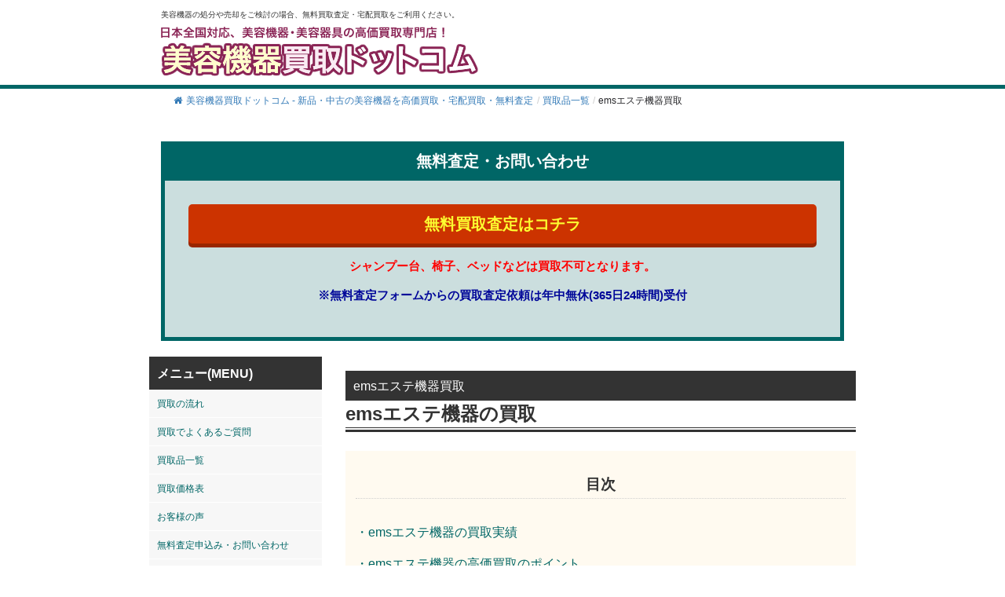

--- FILE ---
content_type: text/html; charset=UTF-8
request_url: https://biyokiki-kaitori.com/kaitori/ems%E3%82%A8%E3%82%B9%E3%83%86%E6%A9%9F%E5%99%A8/
body_size: 17932
content:
<!DOCTYPE html><html lang="ja"><head> <script async src="https://s.yimg.jp/images/listing/tool/cv/ytag.js"></script> <script>window.yjDataLayer=window.yjDataLayer||[];function ytag(){yjDataLayer.push(arguments);}
ytag({"type":"ycl_cookie","config":{"ycl_use_non_cookie_storage":true}});</script>  <script>(function(w,d,s,l,i){w[l]=w[l]||[];w[l].push({'gtm.start':new Date().getTime(),event:'gtm.js'});var f=d.getElementsByTagName(s)[0],j=d.createElement(s),dl=l!='dataLayer'?'&l='+l:'';j.async=true;j.src='https://www.googletagmanager.com/gtm.js?id='+i+dl;f.parentNode.insertBefore(j,f);})(window,document,'script','dataLayer','GTM-5PRMZ2VD');</script> <meta name="viewport" content="width=device-width,initial-scale=1"><meta http-equiv="X-UA-Compatible" content="IE=edge"><meta charset="UTF-8" /><link media="all" href="https://biyokiki-kaitori.com/wp-content/cache/autoptimize/css/autoptimize_1414a22a7310e9472c42be767e053ba2.css" rel="stylesheet"><link media="screen" href="https://biyokiki-kaitori.com/wp-content/cache/autoptimize/css/autoptimize_b6fd9ec333120ec9786fbfb172de1531.css" rel="stylesheet"><title>emsエステ機器買取 | 美容機器買取ドットコム - 新品・中古の美容機器を高価買取・宅配買取・無料査定 | 美容機器買取ドットコム &#8211; 新品・中古の美容機器を高価買取・宅配買取・無料査定</title><meta name="description" content="emsエステ機器買取 | 美容機器買取ドットコム - 新品・中古の美容機器を高価買取・宅配買取・無料査定 - 美容機器の処分や売却をご検討の場合、無料買取査定・宅配買取をご利用ください。" /><meta name="google-site-verification" content="ux6lhn-AXfT6G2M30tFgIMEc6gvDwNsEJyL-wfjIv3c" /> <script src="https://ajax.googleapis.com/ajax/libs/jquery/3.2.1/jquery.min.js"></script> <meta name="description" content="emsエステ機器の買取 目次 ・emsエステ機器の買取実績 ・emsエステ機器の高価買取のポイント emsエス" /><meta name="robots" content="max-snippet:-1, max-image-preview:large, max-video-preview:-1" /><meta name="author" content="staff"/><link rel="canonical" href="https://biyokiki-kaitori.com/kaitori/ems%e3%82%a8%e3%82%b9%e3%83%86%e6%a9%9f%e5%99%a8/" /><meta name="generator" content="All in One SEO (AIOSEO) 4.9.2" /><meta property="og:locale" content="ja_JP" /><meta property="og:site_name" content="美容機器買取ドットコム - 新品・中古の美容機器を高価買取・宅配買取・無料査定" /><meta property="og:type" content="article" /><meta property="og:title" content="emsエステ機器買取 | 美容機器買取ドットコム - 新品・中古の美容機器を高価買取・宅配買取・無料査定" /><meta property="og:description" content="emsエステ機器の買取 目次 ・emsエステ機器の買取実績 ・emsエステ機器の高価買取のポイント emsエス" /><meta property="og:url" content="https://biyokiki-kaitori.com/kaitori/ems%e3%82%a8%e3%82%b9%e3%83%86%e6%a9%9f%e5%99%a8/" /><meta property="fb:admins" content="biyoukikikaitori" /><meta property="article:published_time" content="2020-02-28T11:00:34+00:00" /><meta property="article:modified_time" content="2024-10-17T10:28:20+00:00" /><meta property="article:publisher" content="https://www.facebook.com/biyoukikikaitori/" /><meta name="twitter:card" content="summary_large_image" /><meta name="twitter:site" content="@ecoland111" /><meta name="twitter:title" content="emsエステ機器買取 | 美容機器買取ドットコム - 新品・中古の美容機器を高価買取・宅配買取・無料査定" /><meta name="twitter:description" content="emsエステ機器の買取 目次 ・emsエステ機器の買取実績 ・emsエステ機器の高価買取のポイント emsエス" /><meta name="twitter:creator" content="@ecoland111" /> <script type="application/ld+json" class="aioseo-schema">{"@context":"https:\/\/schema.org","@graph":[{"@type":"BreadcrumbList","@id":"https:\/\/biyokiki-kaitori.com\/kaitori\/ems%e3%82%a8%e3%82%b9%e3%83%86%e6%a9%9f%e5%99%a8\/#breadcrumblist","itemListElement":[{"@type":"ListItem","@id":"https:\/\/biyokiki-kaitori.com#listItem","position":1,"name":"\u30db\u30fc\u30e0","item":"https:\/\/biyokiki-kaitori.com","nextItem":{"@type":"ListItem","@id":"https:\/\/biyokiki-kaitori.com\/kaitori\/#listItem","name":"\u8cb7\u53d6\u54c1\u4e00\u89a7"}},{"@type":"ListItem","@id":"https:\/\/biyokiki-kaitori.com\/kaitori\/#listItem","position":2,"name":"\u8cb7\u53d6\u54c1\u4e00\u89a7","item":"https:\/\/biyokiki-kaitori.com\/kaitori\/","nextItem":{"@type":"ListItem","@id":"https:\/\/biyokiki-kaitori.com\/kaitori\/ems%e3%82%a8%e3%82%b9%e3%83%86%e6%a9%9f%e5%99%a8\/#listItem","name":"ems\u30a8\u30b9\u30c6\u6a5f\u5668\u8cb7\u53d6"},"previousItem":{"@type":"ListItem","@id":"https:\/\/biyokiki-kaitori.com#listItem","name":"\u30db\u30fc\u30e0"}},{"@type":"ListItem","@id":"https:\/\/biyokiki-kaitori.com\/kaitori\/ems%e3%82%a8%e3%82%b9%e3%83%86%e6%a9%9f%e5%99%a8\/#listItem","position":3,"name":"ems\u30a8\u30b9\u30c6\u6a5f\u5668\u8cb7\u53d6","previousItem":{"@type":"ListItem","@id":"https:\/\/biyokiki-kaitori.com\/kaitori\/#listItem","name":"\u8cb7\u53d6\u54c1\u4e00\u89a7"}}]},{"@type":"Organization","@id":"https:\/\/biyokiki-kaitori.com\/#organization","name":"\u682a\u5f0f\u4f1a\u793e\u30a8\u30b3\u30e9\u30f3\u30c9","description":"\u7f8e\u5bb9\u6a5f\u5668\u306e\u51e6\u5206\u3084\u58f2\u5374\u3092\u3054\u691c\u8a0e\u306e\u5834\u5408\u3001\u7121\u6599\u8cb7\u53d6\u67fb\u5b9a\u30fb\u5b85\u914d\u8cb7\u53d6\u3092\u3054\u5229\u7528\u304f\u3060\u3055\u3044\u3002","url":"https:\/\/biyokiki-kaitori.com\/","logo":{"@type":"ImageObject","url":"https:\/\/biyokiki-kaitori.com\/wp-content\/uploads\/2021\/02\/b1212b3ebc89d78272cff0c8cca99e09.png","@id":"https:\/\/biyokiki-kaitori.com\/kaitori\/ems%e3%82%a8%e3%82%b9%e3%83%86%e6%a9%9f%e5%99%a8\/#organizationLogo","width":140,"height":140},"image":{"@id":"https:\/\/biyokiki-kaitori.com\/kaitori\/ems%e3%82%a8%e3%82%b9%e3%83%86%e6%a9%9f%e5%99%a8\/#organizationLogo"},"sameAs":["https:\/\/www.facebook.com\/biyoukikikaitori\/","https:\/\/twitter.com\/ecoland111"]},{"@type":"Person","@id":"https:\/\/biyokiki-kaitori.com\/author\/staff\/#author","url":"https:\/\/biyokiki-kaitori.com\/author\/staff\/","name":"staff","image":{"@type":"ImageObject","@id":"https:\/\/biyokiki-kaitori.com\/kaitori\/ems%e3%82%a8%e3%82%b9%e3%83%86%e6%a9%9f%e5%99%a8\/#authorImage","url":"https:\/\/secure.gravatar.com\/avatar\/724e8d1b0dc545a46beb3c370f96f4c02f6cd7ebc3366553a8f32ac66d7c7cd7?s=96&d=mm&r=g","width":96,"height":96,"caption":"staff"}},{"@type":"WebPage","@id":"https:\/\/biyokiki-kaitori.com\/kaitori\/ems%e3%82%a8%e3%82%b9%e3%83%86%e6%a9%9f%e5%99%a8\/#webpage","url":"https:\/\/biyokiki-kaitori.com\/kaitori\/ems%e3%82%a8%e3%82%b9%e3%83%86%e6%a9%9f%e5%99%a8\/","name":"ems\u30a8\u30b9\u30c6\u6a5f\u5668\u8cb7\u53d6 | \u7f8e\u5bb9\u6a5f\u5668\u8cb7\u53d6\u30c9\u30c3\u30c8\u30b3\u30e0 - \u65b0\u54c1\u30fb\u4e2d\u53e4\u306e\u7f8e\u5bb9\u6a5f\u5668\u3092\u9ad8\u4fa1\u8cb7\u53d6\u30fb\u5b85\u914d\u8cb7\u53d6\u30fb\u7121\u6599\u67fb\u5b9a","description":"ems\u30a8\u30b9\u30c6\u6a5f\u5668\u306e\u8cb7\u53d6 \u76ee\u6b21 \u30fbems\u30a8\u30b9\u30c6\u6a5f\u5668\u306e\u8cb7\u53d6\u5b9f\u7e3e \u30fbems\u30a8\u30b9\u30c6\u6a5f\u5668\u306e\u9ad8\u4fa1\u8cb7\u53d6\u306e\u30dd\u30a4\u30f3\u30c8 ems\u30a8\u30b9","inLanguage":"ja","isPartOf":{"@id":"https:\/\/biyokiki-kaitori.com\/#website"},"breadcrumb":{"@id":"https:\/\/biyokiki-kaitori.com\/kaitori\/ems%e3%82%a8%e3%82%b9%e3%83%86%e6%a9%9f%e5%99%a8\/#breadcrumblist"},"author":{"@id":"https:\/\/biyokiki-kaitori.com\/author\/staff\/#author"},"creator":{"@id":"https:\/\/biyokiki-kaitori.com\/author\/staff\/#author"},"datePublished":"2020-02-28T20:00:34+09:00","dateModified":"2024-10-17T19:28:20+09:00"},{"@type":"WebSite","@id":"https:\/\/biyokiki-kaitori.com\/#website","url":"https:\/\/biyokiki-kaitori.com\/","name":"\u7f8e\u5bb9\u6a5f\u5668\u8cb7\u53d6\u30c9\u30c3\u30c8\u30b3\u30e0 - \u65b0\u54c1\u30fb\u4e2d\u53e4\u306e\u7f8e\u5bb9\u6a5f\u5668\u3092\u9ad8\u4fa1\u8cb7\u53d6\u30fb\u5b85\u914d\u8cb7\u53d6\u30fb\u7121\u6599\u67fb\u5b9a","description":"\u7f8e\u5bb9\u6a5f\u5668\u306e\u51e6\u5206\u3084\u58f2\u5374\u3092\u3054\u691c\u8a0e\u306e\u5834\u5408\u3001\u7121\u6599\u8cb7\u53d6\u67fb\u5b9a\u30fb\u5b85\u914d\u8cb7\u53d6\u3092\u3054\u5229\u7528\u304f\u3060\u3055\u3044\u3002","inLanguage":"ja","publisher":{"@id":"https:\/\/biyokiki-kaitori.com\/#organization"}}]}</script> <link rel="alternate" title="oEmbed (JSON)" type="application/json+oembed" href="https://biyokiki-kaitori.com/wp-json/oembed/1.0/embed?url=https%3A%2F%2Fbiyokiki-kaitori.com%2Fkaitori%2Fems%25e3%2582%25a8%25e3%2582%25b9%25e3%2583%2586%25e6%25a9%259f%25e5%2599%25a8%2F" /><link rel="alternate" title="oEmbed (XML)" type="text/xml+oembed" href="https://biyokiki-kaitori.com/wp-json/oembed/1.0/embed?url=https%3A%2F%2Fbiyokiki-kaitori.com%2Fkaitori%2Fems%25e3%2582%25a8%25e3%2582%25b9%25e3%2583%2586%25e6%25a9%259f%25e5%2599%25a8%2F&#038;format=xml" /><style id='wp-img-auto-sizes-contain-inline-css' type='text/css'>img:is([sizes=auto i],[sizes^="auto," i]){contain-intrinsic-size:3000px 1500px}</style><style id='wp-block-library-inline-css' type='text/css'>:root{--wp-block-synced-color:#7a00df;--wp-block-synced-color--rgb:122,0,223;--wp-bound-block-color:var(--wp-block-synced-color);--wp-editor-canvas-background:#ddd;--wp-admin-theme-color:#007cba;--wp-admin-theme-color--rgb:0,124,186;--wp-admin-theme-color-darker-10:#006ba1;--wp-admin-theme-color-darker-10--rgb:0,107,160.5;--wp-admin-theme-color-darker-20:#005a87;--wp-admin-theme-color-darker-20--rgb:0,90,135;--wp-admin-border-width-focus:2px}@media (min-resolution:192dpi){:root{--wp-admin-border-width-focus:1.5px}}.wp-element-button{cursor:pointer}:root .has-very-light-gray-background-color{background-color:#eee}:root .has-very-dark-gray-background-color{background-color:#313131}:root .has-very-light-gray-color{color:#eee}:root .has-very-dark-gray-color{color:#313131}:root .has-vivid-green-cyan-to-vivid-cyan-blue-gradient-background{background:linear-gradient(135deg,#00d084,#0693e3)}:root .has-purple-crush-gradient-background{background:linear-gradient(135deg,#34e2e4,#4721fb 50%,#ab1dfe)}:root .has-hazy-dawn-gradient-background{background:linear-gradient(135deg,#faaca8,#dad0ec)}:root .has-subdued-olive-gradient-background{background:linear-gradient(135deg,#fafae1,#67a671)}:root .has-atomic-cream-gradient-background{background:linear-gradient(135deg,#fdd79a,#004a59)}:root .has-nightshade-gradient-background{background:linear-gradient(135deg,#330968,#31cdcf)}:root .has-midnight-gradient-background{background:linear-gradient(135deg,#020381,#2874fc)}:root{--wp--preset--font-size--normal:16px;--wp--preset--font-size--huge:42px}.has-regular-font-size{font-size:1em}.has-larger-font-size{font-size:2.625em}.has-normal-font-size{font-size:var(--wp--preset--font-size--normal)}.has-huge-font-size{font-size:var(--wp--preset--font-size--huge)}.has-text-align-center{text-align:center}.has-text-align-left{text-align:left}.has-text-align-right{text-align:right}.has-fit-text{white-space:nowrap!important}#end-resizable-editor-section{display:none}.aligncenter{clear:both}.items-justified-left{justify-content:flex-start}.items-justified-center{justify-content:center}.items-justified-right{justify-content:flex-end}.items-justified-space-between{justify-content:space-between}.screen-reader-text{border:0;clip-path:inset(50%);height:1px;margin:-1px;overflow:hidden;padding:0;position:absolute;width:1px;word-wrap:normal!important}.screen-reader-text:focus{background-color:#ddd;clip-path:none;color:#444;display:block;font-size:1em;height:auto;left:5px;line-height:normal;padding:15px 23px 14px;text-decoration:none;top:5px;width:auto;z-index:100000}html :where(.has-border-color){border-style:solid}html :where([style*=border-top-color]){border-top-style:solid}html :where([style*=border-right-color]){border-right-style:solid}html :where([style*=border-bottom-color]){border-bottom-style:solid}html :where([style*=border-left-color]){border-left-style:solid}html :where([style*=border-width]){border-style:solid}html :where([style*=border-top-width]){border-top-style:solid}html :where([style*=border-right-width]){border-right-style:solid}html :where([style*=border-bottom-width]){border-bottom-style:solid}html :where([style*=border-left-width]){border-left-style:solid}html :where(img[class*=wp-image-]){height:auto;max-width:100%}:where(figure){margin:0 0 1em}html :where(.is-position-sticky){--wp-admin--admin-bar--position-offset:var(--wp-admin--admin-bar--height,0px)}@media screen and (max-width:600px){html :where(.is-position-sticky){--wp-admin--admin-bar--position-offset:0px}}</style><style id='global-styles-inline-css' type='text/css'>:root{--wp--preset--aspect-ratio--square:1;--wp--preset--aspect-ratio--4-3:4/3;--wp--preset--aspect-ratio--3-4:3/4;--wp--preset--aspect-ratio--3-2:3/2;--wp--preset--aspect-ratio--2-3:2/3;--wp--preset--aspect-ratio--16-9:16/9;--wp--preset--aspect-ratio--9-16:9/16;--wp--preset--color--black:#000;--wp--preset--color--cyan-bluish-gray:#abb8c3;--wp--preset--color--white:#fff;--wp--preset--color--pale-pink:#f78da7;--wp--preset--color--vivid-red:#cf2e2e;--wp--preset--color--luminous-vivid-orange:#ff6900;--wp--preset--color--luminous-vivid-amber:#fcb900;--wp--preset--color--light-green-cyan:#7bdcb5;--wp--preset--color--vivid-green-cyan:#00d084;--wp--preset--color--pale-cyan-blue:#8ed1fc;--wp--preset--color--vivid-cyan-blue:#0693e3;--wp--preset--color--vivid-purple:#9b51e0;--wp--preset--gradient--vivid-cyan-blue-to-vivid-purple:linear-gradient(135deg,#0693e3 0%,#9b51e0 100%);--wp--preset--gradient--light-green-cyan-to-vivid-green-cyan:linear-gradient(135deg,#7adcb4 0%,#00d082 100%);--wp--preset--gradient--luminous-vivid-amber-to-luminous-vivid-orange:linear-gradient(135deg,#fcb900 0%,#ff6900 100%);--wp--preset--gradient--luminous-vivid-orange-to-vivid-red:linear-gradient(135deg,#ff6900 0%,#cf2e2e 100%);--wp--preset--gradient--very-light-gray-to-cyan-bluish-gray:linear-gradient(135deg,#eee 0%,#a9b8c3 100%);--wp--preset--gradient--cool-to-warm-spectrum:linear-gradient(135deg,#4aeadc 0%,#9778d1 20%,#cf2aba 40%,#ee2c82 60%,#fb6962 80%,#fef84c 100%);--wp--preset--gradient--blush-light-purple:linear-gradient(135deg,#ffceec 0%,#9896f0 100%);--wp--preset--gradient--blush-bordeaux:linear-gradient(135deg,#fecda5 0%,#fe2d2d 50%,#6b003e 100%);--wp--preset--gradient--luminous-dusk:linear-gradient(135deg,#ffcb70 0%,#c751c0 50%,#4158d0 100%);--wp--preset--gradient--pale-ocean:linear-gradient(135deg,#fff5cb 0%,#b6e3d4 50%,#33a7b5 100%);--wp--preset--gradient--electric-grass:linear-gradient(135deg,#caf880 0%,#71ce7e 100%);--wp--preset--gradient--midnight:linear-gradient(135deg,#020381 0%,#2874fc 100%);--wp--preset--font-size--small:13px;--wp--preset--font-size--medium:20px;--wp--preset--font-size--large:36px;--wp--preset--font-size--x-large:42px;--wp--preset--spacing--20:.44rem;--wp--preset--spacing--30:.67rem;--wp--preset--spacing--40:1rem;--wp--preset--spacing--50:1.5rem;--wp--preset--spacing--60:2.25rem;--wp--preset--spacing--70:3.38rem;--wp--preset--spacing--80:5.06rem;--wp--preset--shadow--natural:6px 6px 9px rgba(0,0,0,.2);--wp--preset--shadow--deep:12px 12px 50px rgba(0,0,0,.4);--wp--preset--shadow--sharp:6px 6px 0px rgba(0,0,0,.2);--wp--preset--shadow--outlined:6px 6px 0px -3px #fff,6px 6px #000;--wp--preset--shadow--crisp:6px 6px 0px #000}:where(.is-layout-flex){gap:.5em}:where(.is-layout-grid){gap:.5em}body .is-layout-flex{display:flex}.is-layout-flex{flex-wrap:wrap;align-items:center}.is-layout-flex>:is(*,div){margin:0}body .is-layout-grid{display:grid}.is-layout-grid>:is(*,div){margin:0}:where(.wp-block-columns.is-layout-flex){gap:2em}:where(.wp-block-columns.is-layout-grid){gap:2em}:where(.wp-block-post-template.is-layout-flex){gap:1.25em}:where(.wp-block-post-template.is-layout-grid){gap:1.25em}.has-black-color{color:var(--wp--preset--color--black) !important}.has-cyan-bluish-gray-color{color:var(--wp--preset--color--cyan-bluish-gray) !important}.has-white-color{color:var(--wp--preset--color--white) !important}.has-pale-pink-color{color:var(--wp--preset--color--pale-pink) !important}.has-vivid-red-color{color:var(--wp--preset--color--vivid-red) !important}.has-luminous-vivid-orange-color{color:var(--wp--preset--color--luminous-vivid-orange) !important}.has-luminous-vivid-amber-color{color:var(--wp--preset--color--luminous-vivid-amber) !important}.has-light-green-cyan-color{color:var(--wp--preset--color--light-green-cyan) !important}.has-vivid-green-cyan-color{color:var(--wp--preset--color--vivid-green-cyan) !important}.has-pale-cyan-blue-color{color:var(--wp--preset--color--pale-cyan-blue) !important}.has-vivid-cyan-blue-color{color:var(--wp--preset--color--vivid-cyan-blue) !important}.has-vivid-purple-color{color:var(--wp--preset--color--vivid-purple) !important}.has-black-background-color{background-color:var(--wp--preset--color--black) !important}.has-cyan-bluish-gray-background-color{background-color:var(--wp--preset--color--cyan-bluish-gray) !important}.has-white-background-color{background-color:var(--wp--preset--color--white) !important}.has-pale-pink-background-color{background-color:var(--wp--preset--color--pale-pink) !important}.has-vivid-red-background-color{background-color:var(--wp--preset--color--vivid-red) !important}.has-luminous-vivid-orange-background-color{background-color:var(--wp--preset--color--luminous-vivid-orange) !important}.has-luminous-vivid-amber-background-color{background-color:var(--wp--preset--color--luminous-vivid-amber) !important}.has-light-green-cyan-background-color{background-color:var(--wp--preset--color--light-green-cyan) !important}.has-vivid-green-cyan-background-color{background-color:var(--wp--preset--color--vivid-green-cyan) !important}.has-pale-cyan-blue-background-color{background-color:var(--wp--preset--color--pale-cyan-blue) !important}.has-vivid-cyan-blue-background-color{background-color:var(--wp--preset--color--vivid-cyan-blue) !important}.has-vivid-purple-background-color{background-color:var(--wp--preset--color--vivid-purple) !important}.has-black-border-color{border-color:var(--wp--preset--color--black) !important}.has-cyan-bluish-gray-border-color{border-color:var(--wp--preset--color--cyan-bluish-gray) !important}.has-white-border-color{border-color:var(--wp--preset--color--white) !important}.has-pale-pink-border-color{border-color:var(--wp--preset--color--pale-pink) !important}.has-vivid-red-border-color{border-color:var(--wp--preset--color--vivid-red) !important}.has-luminous-vivid-orange-border-color{border-color:var(--wp--preset--color--luminous-vivid-orange) !important}.has-luminous-vivid-amber-border-color{border-color:var(--wp--preset--color--luminous-vivid-amber) !important}.has-light-green-cyan-border-color{border-color:var(--wp--preset--color--light-green-cyan) !important}.has-vivid-green-cyan-border-color{border-color:var(--wp--preset--color--vivid-green-cyan) !important}.has-pale-cyan-blue-border-color{border-color:var(--wp--preset--color--pale-cyan-blue) !important}.has-vivid-cyan-blue-border-color{border-color:var(--wp--preset--color--vivid-cyan-blue) !important}.has-vivid-purple-border-color{border-color:var(--wp--preset--color--vivid-purple) !important}.has-vivid-cyan-blue-to-vivid-purple-gradient-background{background:var(--wp--preset--gradient--vivid-cyan-blue-to-vivid-purple) !important}.has-light-green-cyan-to-vivid-green-cyan-gradient-background{background:var(--wp--preset--gradient--light-green-cyan-to-vivid-green-cyan) !important}.has-luminous-vivid-amber-to-luminous-vivid-orange-gradient-background{background:var(--wp--preset--gradient--luminous-vivid-amber-to-luminous-vivid-orange) !important}.has-luminous-vivid-orange-to-vivid-red-gradient-background{background:var(--wp--preset--gradient--luminous-vivid-orange-to-vivid-red) !important}.has-very-light-gray-to-cyan-bluish-gray-gradient-background{background:var(--wp--preset--gradient--very-light-gray-to-cyan-bluish-gray) !important}.has-cool-to-warm-spectrum-gradient-background{background:var(--wp--preset--gradient--cool-to-warm-spectrum) !important}.has-blush-light-purple-gradient-background{background:var(--wp--preset--gradient--blush-light-purple) !important}.has-blush-bordeaux-gradient-background{background:var(--wp--preset--gradient--blush-bordeaux) !important}.has-luminous-dusk-gradient-background{background:var(--wp--preset--gradient--luminous-dusk) !important}.has-pale-ocean-gradient-background{background:var(--wp--preset--gradient--pale-ocean) !important}.has-electric-grass-gradient-background{background:var(--wp--preset--gradient--electric-grass) !important}.has-midnight-gradient-background{background:var(--wp--preset--gradient--midnight) !important}.has-small-font-size{font-size:var(--wp--preset--font-size--small) !important}.has-medium-font-size{font-size:var(--wp--preset--font-size--medium) !important}.has-large-font-size{font-size:var(--wp--preset--font-size--large) !important}.has-x-large-font-size{font-size:var(--wp--preset--font-size--x-large) !important}</style><style id='classic-theme-styles-inline-css' type='text/css'>/*! This file is auto-generated */
.wp-block-button__link{color:#fff;background-color:#32373c;border-radius:9999px;box-shadow:none;text-decoration:none;padding:calc(.667em + 2px) calc(1.333em + 2px);font-size:1.125em}.wp-block-file__button{background:#32373c;color:#fff;text-decoration:none}</style><link rel='stylesheet' id='wpp-custom-style-css' href='https://biyokiki-kaitori.com/wp-content/cache/autoptimize/css/autoptimize_single_fd4cff3e1bd8b462b63b295fe1c54f0c.css?ver=6.9' type='text/css' media='all' /> <script type="text/javascript" src="https://biyokiki-kaitori.com/wp-includes/js/jquery/jquery.min.js?ver=3.7.1" id="jquery-core-js"></script> <script type="text/javascript" src="https://biyokiki-kaitori.com/wp-includes/js/jquery/jquery-migrate.min.js?ver=3.4.1" id="jquery-migrate-js"></script> <link rel="https://api.w.org/" href="https://biyokiki-kaitori.com/wp-json/" /><link rel="EditURI" type="application/rsd+xml" title="RSD" href="https://biyokiki-kaitori.com/xmlrpc.php?rsd" /><meta name="generator" content="WordPress 6.9" /><link rel='shortlink' href='https://biyokiki-kaitori.com/?p=6796' /><style type="text/css">.fbc-page .fbc-wrap .fbc-items{background-color:#fff}.fbc-page .fbc-wrap .fbc-items li{font-size:12px}.fbc-page .fbc-wrap .fbc-items li a{color:#337ab7}.fbc-page .fbc-wrap .fbc-items li .fbc-separator{color:#ccc}.fbc-page .fbc-wrap .fbc-items li.active span,.fbc-page .fbc-wrap .fbc-items li .fbc-end-text{color:#27272a;font-size:12px}</style><noscript><style>.lazyload[data-src]{display:none !important}</style></noscript><style>.lazyload{background-image:none !important}.lazyload:before{background-image:none !important}</style><link rel="icon" href="https://biyokiki-kaitori.com/wp-content/uploads/2021/05/cropped-favicon01-32x32.png" sizes="32x32" /><link rel="icon" href="https://biyokiki-kaitori.com/wp-content/uploads/2021/05/cropped-favicon01-192x192.png" sizes="192x192" /><link rel="apple-touch-icon" href="https://biyokiki-kaitori.com/wp-content/uploads/2021/05/cropped-favicon01-180x180.png" /><meta name="msapplication-TileImage" content="https://biyokiki-kaitori.com/wp-content/uploads/2021/05/cropped-favicon01-270x270.png" /><style type="text/css" id="wp-custom-css">.btn-push{background-color:#c30;border-bottom:4px solid #992600;color:#fcfe30}@media (max-width:600px){.l-header{max-height:115px;position:fixed;background:#fff;z-index:20000;width:100%}}.fbc-page .fbc-wrap .fbc-items li{padding:5px 2px}.content .button01{text-align:center;padding:10px;color:#333;background:#eee}.close{background:#666;color:#fff}.pref_kaitori{font-size:1.2em;background:#8ec43d;color:#fff;padding:8px 4px 4px 8px;margin-bottom:12px}.cat_title01{font-weight:700}.kaitori_flex_box{margin-bottom:24px;border-bottom:solid 2px #087308;padding-left:12px;clear:both;overflow:hidden}.kaitori_image{float:left;margin-right:12px;margin-top:10px}.kaitori_txt01{padding-top:52px;float:left;width:70%}.shousai_link01{display:block;text-align:right;background:url(https://biyokiki-kaitori.com/wp-content/uploads/2023/09/k_icon_arrow01.png) center right no-repeat;padding-right:2em;margin-bottom:1em}.kaitori_flex_box02{margin-bottom:24px;padding-bottom:5px;clear:both;overflow:hidden;margin-top:24px}.kaitori_step_image{float:left;margin-right:12px}.kaitori_step_txt01{float:left;width:80%}.green_txt{color:#066;font-size:20px;font-weight:700}@media screen and (max-width:599px){.kaitori_txt01{padding-top:0;width:50%}}.qa-006{   max-width:650px;margin-bottom:5px;border-bottom:2px solid #d6dde3}.qa-006 summary{display:flex;justify-content:space-between;align-items:center;position:relative;padding:1em 2em 1em 3em;color:#333;font-weight:600;cursor:pointer}.qa-006 summary:before,.qa-006 p:before{position:absolute;left:1em;font-weight:600;font-size:1.3em}.qa-006 summary:before{color:#75bbff;content:"Q"}.qa-006 summary:after{transform:translateY(-25%) rotate(45deg);width:7px;height:7px;margin-left:10px;border-bottom:3px solid #333333b3;border-right:3px solid #333333b3;content:'';transition:transform .5s}.qa-006[open] summary:after{transform:rotate(225deg)}.qa-006 p{position:relative;transform:translateY(-10px);opacity:0;margin:0;padding:.3em 3em 1.5em;color:#333;transition:transform .5s,opacity .5s}.qa-006[open] p{transform:none;opacity:1}.qa-006 p:before{color:#ff8d8d;line-height:1.2;content:"A"}.top_voice_list dt{background:#eee;border-bottom:solid 2px #333;padding:3px 12px;margin-top:24px;line-height:24px;margin-bottom:12px}.top_takaku{background:url(https://biyokiki-kaitori.com/wp-content/uploads/2023/11/point_woman.jpg) no-repeat right bottom}.top_point_img01{display:none}.top_takaku_point01{font-size:1.2em;line-height:3em;padding-left:48px}@media (max-width:600px){.top_takaku{background:0 0}.top_takaku_point01{font-size:1em;line-height:2em;padding-left:5px}.top_point_img01{display:block;text-align:center}}.arrow-button{background-color:#eee;border-radius:8px;box-shadow:0 4px 0 #ccc;color:#333;display:block;padding:8px;position:relative;text-align:center;text-decoration:none;width:100%;margin:48px 0;font-weight:700}.arrow-button:after{content:'';border:0;border-top:solid 2px #333;border-right:solid 2px #333;display:inline-block;width:10px;height:10px;position:absolute;top:50%;right:20px;transform:translateY(-50%) rotate(45deg)}.top_small_title01{padding:12px}.drawer_hidden{display:none}.drawer_open{display:flex;height:60px;width:60px;justify-content:center;align-items:center;position:absolute;z-index:100;cursor:pointer;right:10px;top:50px}.drawer_open span,.drawer_open span:before,.drawer_open span:after{content:'';display:block;height:3px;width:25px;border-radius:3px;background:#333;transition:.5s;position:absolute}.drawer_open span:before{bottom:8px}.drawer_open span:after{top:8px}#drawer_input:checked~.drawer_open{top:0}#drawer_input:checked~.drawer_open span{background:rgba(255,255,255,0)}#drawer_input:checked~.drawer_open span:before{bottom:0;transform:rotate(45deg)}#drawer_input:checked~.drawer_open span:after{top:0;transform:rotate(-45deg)}.nav_content{width:100%;height:100%;position:fixed;top:0;left:100%;z-index:99;background:#fff;transition:.5s}.nav_list{list-style:none;padding:10px;margin-top:24px}.nav_list li a{display:block;font-size:1.1em;text-align:left;font-weight:700}#drawer_input:checked~.nav_content{left:0}.nav_list li{line-height:2em;border-bottom:solid 1px #eee;padding:8px}@media (max-width:600px){#nav_menu-2{display:none}#h_nav{display:inline-block!important}}.h_menu_contact{margin:24px 0 16px 8px;border:solid 2px #b30505;padding:12px 12px 12px 72px;width:95%;background:url(https://biyokiki-kaitori.com/wp-content/uploads/2024/05/contact_ico01.png) no-repeat 12px red;font-weight:700}.h_menu_contact a{color:#fff;display:block;font-size:1.2em}.h_menu_system{margin:0 0 16px 8px;border:solid 2px #044d6d;padding:12px 12px 12px 72px;width:95%;background:url(https://biyokiki-kaitori.com/wp-content/uploads/2024/05/22607943.png) no-repeat 12px #00a1e9;font-weight:700}.h_menu_system a{color:#fff;display:block}.h_menu_faq{margin:0 0 16px 8px;border:solid 2px #044d6d;padding:12px 12px 12px 72px;width:95%;background:url(https://biyokiki-kaitori.com/wp-content/uploads/2024/05/22793612.png) no-repeat 12px #00a1e9;font-weight:700}.h_menu_faq a{color:#fff;display:block}.fuguai_wrap01{width:650px;padding:12px 8px}.block_title01{font-size:28px;font-weight:700;text-align:center;text-decoration:underline;margin:0 auto}.fuguai_txt01{text-align:center}.fuguai_list{display:flex;align-items:stretch;flex-wrap:wrap;justify-content:space-between}.fuguai_list li{list-style:none;width:49%}.fuguai_list li p{margin:5px auto 12px;text-align:left;padding-left:1em}@media (max-width:600px){.fuguai_wrap01{width:100%}.block_title01{font-size:16px}.fuguai_list{justify-content:center}.fuguai_list li{width:100%;text-align:center}}.kanryo_top_txt{font-size:1.8em;text-align:center;margin:24px auto;color:#066;font-weight:700}.kanryo_txt{margin:12px auto;line-height:2.5em;text-align:center}.kanryo_toplink_btn{padding:8px 12px;background-color:#333;text-align:center;width:60%;display:block;margin:48px auto}.kanryo_toplink_btn a{color:#fff;display:block}@media (max-width:600px){.kanryou p{text-align:left}}#footer-cta-note{margin-top:8px;font-size:.9rem;line-height:1.5;color:#333;text-align:center;font-weight:700}</style> <script async src="https://www.googletagmanager.com/gtag/js?id=G-4VL7L1ZNWY"></script> <script>window.dataLayer=window.dataLayer||[];function gtag(){dataLayer.push(arguments);}
gtag('js',new Date());gtag('config','G-4VL7L1ZNWY');</script> <link rel="stylesheet"
href="https://unpkg.com/lite-youtube-embed/src/lite-yt-embed.css"> <script type="module"
src="https://unpkg.com/lite-youtube-embed/src/lite-yt-embed.js"></script> </head><body class="wp-singular kaitori-template-default single single-kaitori postid-6796 wp-theme-ecokaitori-responsive"> <noscript><iframe src="https://www.googletagmanager.com/ns.html?id=GTM-5PRMZ2VD"
height="0" width="0" style="display:none;visibility:hidden"></iframe></noscript>  <script src="https://apis.google.com/js/platform.js" async defer>{lang:'ja'}</script> <script>jQuery(document).ready(function($){$('.yt_video').click(function(){video='<iframe src="'+$(this).attr('youtube')+'" frameborder="0"></iframe>';$(this).replaceWith(video);});$('.yt_box').before('<div class="yt_mes">▼ 動画をご覧ください</div>');$('.yt_box').after('<div class="btn_container"><a href="https://biyokiki-kaitori.com/contact" class="btn-push">無料査定お申込みはこちら</a></div>');});</script> <script>$(function(){$('.button01').prevAll().hide();$('.button01').click(function(){if($(this).prevAll().is(':hidden')){$(this).prevAll().slideDown();$(this).text('閉じる').addClass('close');}else{$(this).prevAll().slideUp();$(this).text('もっと見る').removeClass('close');}});const init=6  
const more=6
$(".more-list li:nth-child(n+"+(init+1)+")").hide()
$(".more-list").filter(function(){return $(this).find("li").length<=init}).find(".more-btn").hide()
$(".more-btn").on("click",function(){let this_list=$(this).closest(".more-list")
this_list.find("li:hidden").slice(0,more).slideToggle()
if(this_list.find("li:hidden").length==0){$(this).fadeOut()}})});</script> <script type="text/javascript">(function(c,l,a,r,i,t,y){c[a]=c[a]||function(){(c[a].q=c[a].q||[]).push(arguments)};t=l.createElement(r);t.async=1;t.src="https://www.clarity.ms/tag/"+i;y=l.getElementsByTagName(r)[0];y.parentNode.insertBefore(t,y);})(window,document,"clarity","script","ka9ztfn2l2");</script> <div class="l-pagebody"><header id="header" class="l-header"><div class="container-fluid"><div class="l-headerSummary">美容機器の処分や売却をご検討の場合、無料買取査定・宅配買取をご利用ください。</div><div class="l-headerLogo"><a href="https://biyokiki-kaitori.com"><noscript><img src="https://biyokiki-kaitori.com/wp-content/themes/ecokaitori-responsive/img/logo.gif" alt="美容機器買取ドットコム &#8211; 新品・中古の美容機器を高価買取・宅配買取・無料査定"></noscript><img class="lazyload" src='data:image/svg+xml,%3Csvg%20xmlns=%22http://www.w3.org/2000/svg%22%20viewBox=%220%200%20210%20140%22%3E%3C/svg%3E' data-src="https://biyokiki-kaitori.com/wp-content/themes/ecokaitori-responsive/img/logo.gif" alt="美容機器買取ドットコム &#8211; 新品・中古の美容機器を高価買取・宅配買取・無料査定"></a></div><div id="h_nav" style="display:none;"><div class="nav"> <input id="drawer_input" class="drawer_hidden" type="checkbox"> <label for="drawer_input" class="drawer_open"><span></span></label><nav class="nav_content"><ul class="nav_list"><div class="h_menu_contact"><a href="https://biyokiki-kaitori.com/contact/">無料買取査定はこちら→</a></div><div class="h_menu_system"><a href="https://biyokiki-kaitori.com/system/">（初めての方）買取の流れ→</a></div><div class="h_menu_faq"><a href="https://biyokiki-kaitori.com/faq/">よくあるご質問→</a></div><li class="nav_item"><a href="https://biyokiki-kaitori.com/買取価格表/">・買取価格表</a></li><li class="nav_item"><a href="https://biyokiki-kaitori.com/買取品一覧/">・買取品一覧</a></li><li class="nav_item"><a href="https://biyokiki-kaitori.com/voice/">・お客様の声</a></li><li class="nav_item"><a href="https://biyokiki-kaitori.com/contact/">・お問い合わせ</a></li><li class="nav_item"><a href="https://biyokiki-kaitori.com/美容機器買取コンテンツ集/">・美容機器買取コンテンツ集</a></li><li class="nav_item"><a href="https://biyokiki-kaitori.com/サイトマップ/">・サイトマップ</a></li><li class="nav_item"><a href="https://biyokiki-kaitori.com">・ホーム</a></li></ul></nav></div></div></div></header><main role="main"><article id="main"><div class="container-fluid"><div class="fbc fbc-page"><div class="fbc-wrap"><ol class="fbc-items" itemscope itemtype="https://schema.org/BreadcrumbList"><li itemprop="itemListElement" itemscope itemtype="https://schema.org/ListItem"> <span itemprop="name"> <a itemprop="item" href="https://biyokiki-kaitori.com"> <i class="fa fa-home" aria-hidden="true"></i>美容機器買取ドットコム - 新品・中古の美容機器を高価買取・宅配買取・無料査定 </a> </span><meta itemprop="position" content="1" /></li><li><span class="fbc-separator">/</span></li><li itemprop="itemListElement" itemscope itemtype="https://schema.org/ListItem"><a itemprop="item" fbc-kaitori" href="https://biyokiki-kaitori.com/kaitori/" title="買取品一覧"><span itemprop="name">買取品一覧</span></a><meta itemprop="position" content="2" /></li><li><span class="fbc-separator">/</span></li><li class="active" itemprop="itemListElement" itemscope itemtype="https://schema.org/ListItem"><span itemprop="name" title="emsエステ機器買取">emsエステ機器買取</span><meta itemprop="position" content="3" /></li></ol><div class="clearfix"></div></div></div></div><div class="container"><div class="p-contactHead"><h2 class="p-contactHeadTitle">無料査定・お問い合わせ</h2><div class="p-contactHeadContents"><div class="m_B15"><a class="btn-contact" href="https://biyokiki-kaitori.com/contact">無料買取査定はコチラ</a></div><p class="p-contactHeadAttention">シャンプー台、椅子、ベッドなどは買取不可となります。</p><p class="p-contactHeadHours"><strong>※無料査定フォームからの買取査定依頼は年中無休(365日24時間)受付</strong></p></div></div></div><div class="l-contents-wrapper"><aside id="side" class="l-contents-side l-sidebar"><div id="nav_menu-2" class="widget widget_nav_menu"><div class="menutitle">メニュー(MENU)</div><div class="menuwrap"><div class="menu-side-menu-1-container"><ul id="menu-side-menu-1" class="menu"><li id="menu-item-950" class="menu-item menu-item-type-post_type menu-item-object-page menu-item-950"><a href="https://biyokiki-kaitori.com/system/">買取の流れ</a></li><li id="menu-item-949" class="menu-item menu-item-type-post_type menu-item-object-page menu-item-949"><a href="https://biyokiki-kaitori.com/faq/">買取でよくあるご質問</a></li><li id="menu-item-10457" class="menu-item menu-item-type-post_type menu-item-object-page menu-item-10457"><a href="https://biyokiki-kaitori.com/%e8%b2%b7%e5%8f%96%e5%93%81%e4%b8%80%e8%a6%a7/">買取品一覧</a></li><li id="menu-item-10118" class="menu-item menu-item-type-post_type menu-item-object-page menu-item-10118"><a href="https://biyokiki-kaitori.com/%e8%b2%b7%e5%8f%96%e4%be%a1%e6%a0%bc%e8%a1%a8/">買取価格表</a></li><li id="menu-item-3086" class="menu-item menu-item-type-post_type menu-item-object-page menu-item-3086"><a href="https://biyokiki-kaitori.com/voice/">お客様の声</a></li><li id="menu-item-951" class="menu-item menu-item-type-post_type menu-item-object-page menu-item-951"><a href="https://biyokiki-kaitori.com/contact/">無料査定申込み・お問い合わせ</a></li><li id="menu-item-10090" class="menu-item menu-item-type-post_type menu-item-object-page menu-item-10090"><a href="https://biyokiki-kaitori.com/%e7%be%8e%e5%ae%b9%e6%a9%9f%e5%99%a8%e8%b2%b7%e5%8f%96%e3%82%b3%e3%83%b3%e3%83%86%e3%83%b3%e3%83%84%e9%9b%86/">美容機器買取コンテンツ集</a></li><li id="menu-item-10070" class="menu-item menu-item-type-post_type menu-item-object-page menu-item-10070"><a href="https://biyokiki-kaitori.com/%e3%82%b5%e3%82%a4%e3%83%88%e3%83%9e%e3%83%83%e3%83%97/">サイトマップ</a></li></ul></div></div></div><div id="recent-posts-2" class="widget widget_recent_entries"><div class="menutitle">News&#038;Topics</div><div class="menuwrap"><ul><li> <a href="https://biyokiki-kaitori.com/info/%e3%81%9d%e3%81%ae%e4%bb%96/10997/">新品 伊藤超短波 ビューティーワールドII 買取</a></li><li> <a href="https://biyokiki-kaitori.com/info/%e5%85%a8%e8%ba%ab%e7%be%8e%e5%ae%b9%e5%99%a8/10996/">RAYREACH Tino ティーノ 脱毛機 買取</a></li><li> <a href="https://biyokiki-kaitori.com/info/%e3%81%9d%e3%81%ae%e4%bb%96/10998/">YOSA テルスガイザー 買取</a></li><li> <a href="https://biyokiki-kaitori.com/info/%e3%82%b3%e3%83%a9%e3%83%a0/10415/">エステ業界の最新トレンドと美容機器買取の新しい可能性</a></li><li> <a href="https://biyokiki-kaitori.com/info/10059/">あなたの卓上型脱毛器、当社で高価買取します！</a></li><li> <a href="https://biyokiki-kaitori.com/info/10056/">美容のプロも驚く卓上型エステ機器の買取価格！当社のサービスを詳しく解説</a></li><li> <a href="https://biyokiki-kaitori.com/info/10050/">エステサロンオーナー必見！最新エステ機器の買取方法とは</a></li><li> <a href="https://biyokiki-kaitori.com/info/10093/">沖縄の業務用エステ機器買取なら当店へ！宅配で簡単・高価買取</a></li><li> <a href="https://biyokiki-kaitori.com/info/9962/">エステ機器の買取で高額査定を得るための秘訣</a></li><li> <a href="https://biyokiki-kaitori.com/info/9346/">CAVI-LIPO DEX-V キャビリポ デックスブイ 買取</a></li><li> <a href="https://biyokiki-kaitori.com/info/9345/">ヴァリュゲイツ キャビテーション CABI compact キャビコンパクト 買取</a></li><li> <a href="https://biyokiki-kaitori.com/info/%e3%81%9d%e3%81%ae%e4%bb%96/9538/">日本美容産業 クリアSP 業務用脱毛機 買取</a></li><li> <a href="https://biyokiki-kaitori.com/info/%e5%85%a8%e8%ba%ab%e7%be%8e%e5%ae%b9%e5%99%a8/9537/">Vタイプ ハイフ HIFU 買取</a></li><li> <a href="https://biyokiki-kaitori.com/info/9341/">ハイパースキンカレン karen カンナ 買取</a></li><li> <a href="https://biyokiki-kaitori.com/info/%e7%97%a9%e8%ba%ab%e6%a9%9f%e5%99%a8/9536/">ProSlim521 PS-521 買取</a></li></ul></div></div></aside><div id="contents" class="l-contents-main post-6796 kaitori type-kaitori status-publish hentry"><div class="l-pageheadTitle">emsエステ機器買取</div><h1>emsエステ機器の買取</h1><p></p><ul style="padding:4% 2% 1%; background:#fffaf0; margin:24px 0;"><p style="font-weight:bold; text-align:center; font-size:1.2em; width:100%; border:none; padding:0; border-bottom:dotted 1px #cfcfcf;">目次</p><li style="margin-bottom:12px;"><a href="#topics03">・emsエステ機器の買取実績</a></li><li style="margin-bottom:12px;"><a href="#topics02">・emsエステ機器の高価買取のポイント</a></li></ul><h2 id="topics03">emsエステ機器の買取実績</h2><div class="more-list"><ul class="jiseki_list01"><li class="jiseki_item"><noscript><img decoding="async" src="https://biyokiki-kaitori.com/wp-content/uploads/2024/05/0231a57e1cbc6c87796764bf6f58b9b9.jpg" alt="じぶんdeエステ CELLZERO SMART セルゼロスマート 中古" width="280" height="210" class="alignnone size-full" /></noscript><img decoding="async" src='data:image/svg+xml,%3Csvg%20xmlns=%22http://www.w3.org/2000/svg%22%20viewBox=%220%200%20280%20210%22%3E%3C/svg%3E' data-src="https://biyokiki-kaitori.com/wp-content/uploads/2024/05/0231a57e1cbc6c87796764bf6f58b9b9.jpg" alt="じぶんdeエステ CELLZERO SMART セルゼロスマート 中古" width="280" height="210" class="lazyload alignnone size-full" /><p class="bigw01">emsエステ機器</p><p class="item_name01">じぶんdeエステ CELLZERO SMART セルゼロスマート 中古</p></li><li class="jiseki_item"><noscript><img decoding="async" src="https://biyokiki-kaitori.com/wp-content/uploads/2024/05/0ce64f59b6ce4bf3bab6edbada26b23c.jpg" alt="s-shape 新キャビテーション 4in1 新古品" width="280" height="210" class="alignnone size-full" /></noscript><img decoding="async" src='data:image/svg+xml,%3Csvg%20xmlns=%22http://www.w3.org/2000/svg%22%20viewBox=%220%200%20280%20210%22%3E%3C/svg%3E' data-src="https://biyokiki-kaitori.com/wp-content/uploads/2024/05/0ce64f59b6ce4bf3bab6edbada26b23c.jpg" alt="s-shape 新キャビテーション 4in1 新古品" width="280" height="210" class="lazyload alignnone size-full" /><p class="bigw01">emsエステ機器</p><p class="item_name01">s-shape 新キャビテーション 4in1 新古品</p></li><li class="jiseki_item"><noscript><img decoding="async" src="https://biyokiki-kaitori.com/wp-content/uploads/2024/05/179a3792edff5bc9fc8fc7c0651b5662.jpg" alt="ジャパンエステティック スーパーEMS 中古" width="280" height="210" class="alignnone size-full" /></noscript><img decoding="async" src='data:image/svg+xml,%3Csvg%20xmlns=%22http://www.w3.org/2000/svg%22%20viewBox=%220%200%20280%20210%22%3E%3C/svg%3E' data-src="https://biyokiki-kaitori.com/wp-content/uploads/2024/05/179a3792edff5bc9fc8fc7c0651b5662.jpg" alt="ジャパンエステティック スーパーEMS 中古" width="280" height="210" class="lazyload alignnone size-full" /><p class="bigw01">emsエステ機器</p><p class="item_name01">ジャパンエステティック スーパーEMS 中古</p></li></ul><p class="more-btn">もっと見る</p></div><p></p><div><a href="/contact" class="btn-square_green">無料買取査定・買取申込<span class="small_font_18">はこちら</span></a></div><h3 id="topics02">emsエステ機器の高価買取のポイント</h3><p><noscript><img decoding="async" src="https://biyokiki-kaitori.com/wp-content/uploads/2020/02/906bb5ce0c5a3ec6a11e0b25fd3936d4.jpg" alt="emsエステ機器 買取" width="300" height="225" class="alignnone size-full wp-image-8911" srcset="https://biyokiki-kaitori.com/wp-content/uploads/2020/02/906bb5ce0c5a3ec6a11e0b25fd3936d4.jpg 300w, https://biyokiki-kaitori.com/wp-content/uploads/2020/02/906bb5ce0c5a3ec6a11e0b25fd3936d4-280x210.jpg 280w" sizes="(max-width: 300px) 100vw, 300px" /></noscript><img decoding="async" src='data:image/svg+xml,%3Csvg%20xmlns=%22http://www.w3.org/2000/svg%22%20viewBox=%220%200%20300%20225%22%3E%3C/svg%3E' data-src="https://biyokiki-kaitori.com/wp-content/uploads/2020/02/906bb5ce0c5a3ec6a11e0b25fd3936d4.jpg" alt="emsエステ機器 買取" width="300" height="225" class="lazyload alignnone size-full wp-image-8911" data-srcset="https://biyokiki-kaitori.com/wp-content/uploads/2020/02/906bb5ce0c5a3ec6a11e0b25fd3936d4.jpg 300w, https://biyokiki-kaitori.com/wp-content/uploads/2020/02/906bb5ce0c5a3ec6a11e0b25fd3936d4-280x210.jpg 280w" data-sizes="(max-width: 300px) 100vw, 300px" /></p><p> 当店ではプロ仕様の<span style="font-weight:bold; color:#FD7E14;">業務用のemsエステ機器</span>を高価買取しています。</p><p> まず、外観と機能の状態が大切です。<span style="color:#FD7E14; font-weight:bold">傷や汚れが少なく、機能も完璧に動作する</span>場合、高価買取が期待できます。</p><p> 付属品も、査定価格にプラスとなりますので、新品購入時のものが全て揃っているかご確認ください。<br /> <noscript><img decoding="async" src="https://biyokiki-kaitori.com/wp-content/uploads/2020/02/eaa5f4620a9e0f0fd8ac852e590fa76d.jpg" alt="emsエステ機器 ケーブル" width="300" height="225" class="alignnone size-full wp-image-8912" srcset="https://biyokiki-kaitori.com/wp-content/uploads/2020/02/eaa5f4620a9e0f0fd8ac852e590fa76d.jpg 300w, https://biyokiki-kaitori.com/wp-content/uploads/2020/02/eaa5f4620a9e0f0fd8ac852e590fa76d-280x210.jpg 280w" sizes="(max-width: 300px) 100vw, 300px" /></noscript><img decoding="async" src='data:image/svg+xml,%3Csvg%20xmlns=%22http://www.w3.org/2000/svg%22%20viewBox=%220%200%20300%20225%22%3E%3C/svg%3E' data-src="https://biyokiki-kaitori.com/wp-content/uploads/2020/02/eaa5f4620a9e0f0fd8ac852e590fa76d.jpg" alt="emsエステ機器 ケーブル" width="300" height="225" class="lazyload alignnone size-full wp-image-8912" data-srcset="https://biyokiki-kaitori.com/wp-content/uploads/2020/02/eaa5f4620a9e0f0fd8ac852e590fa76d.jpg 300w, https://biyokiki-kaitori.com/wp-content/uploads/2020/02/eaa5f4620a9e0f0fd8ac852e590fa76d-280x210.jpg 280w" data-sizes="(max-width: 300px) 100vw, 300px" /></p><p> <noscript><img decoding="async" src="https://biyokiki-kaitori.com/wp-content/uploads/2020/02/95e2881f7239d78f527bfbb9006cba40.jpg" alt="emsエステ機器 取扱説明書" width="300" height="225" class="alignnone size-full wp-image-8913" srcset="https://biyokiki-kaitori.com/wp-content/uploads/2020/02/95e2881f7239d78f527bfbb9006cba40.jpg 300w, https://biyokiki-kaitori.com/wp-content/uploads/2020/02/95e2881f7239d78f527bfbb9006cba40-280x210.jpg 280w" sizes="(max-width: 300px) 100vw, 300px" /></noscript><img decoding="async" src='data:image/svg+xml,%3Csvg%20xmlns=%22http://www.w3.org/2000/svg%22%20viewBox=%220%200%20300%20225%22%3E%3C/svg%3E' data-src="https://biyokiki-kaitori.com/wp-content/uploads/2020/02/95e2881f7239d78f527bfbb9006cba40.jpg" alt="emsエステ機器 取扱説明書" width="300" height="225" class="lazyload alignnone size-full wp-image-8913" data-srcset="https://biyokiki-kaitori.com/wp-content/uploads/2020/02/95e2881f7239d78f527bfbb9006cba40.jpg 300w, https://biyokiki-kaitori.com/wp-content/uploads/2020/02/95e2881f7239d78f527bfbb9006cba40-280x210.jpg 280w" data-sizes="(max-width: 300px) 100vw, 300px" /></p><p> さらに、<span style="font-weight:bold; color:#FD7E14;">未使用の粘着パッド（有効期限内）</span>を多数お付けいただけると、買取価格がアップします。</p><p> ＊検品の際、身分証明書などは封筒に入れてお送りいただけるとスムーズです。<br /> <noscript><img decoding="async" src="https://biyokiki-kaitori.com/wp-content/uploads/2020/02/IMG_5065.jpg" alt="身分証明書 送付" width="225" height="300" class="alignnone size-full wp-image-6918" /></noscript><img decoding="async" src='data:image/svg+xml,%3Csvg%20xmlns=%22http://www.w3.org/2000/svg%22%20viewBox=%220%200%20225%20300%22%3E%3C/svg%3E' data-src="https://biyokiki-kaitori.com/wp-content/uploads/2020/02/IMG_5065.jpg" alt="身分証明書 送付" width="225" height="300" class="lazyload alignnone size-full wp-image-6918" /></p><div class="yt_box"><div class="yt"><div class="yt_video" youtube="https://www.youtube.com/embed/zyPsE8Q-P58"><noscript><img decoding="async" src="https://biyokiki-kaitori.com/wp-content/uploads/2020/02/38d2721ffb5d1e56ee181f0fa03d9780.jpg" alt="emsエステ機器 買取" width="100%" height="auto" /></noscript><img class="lazyload" decoding="async" src='data:image/svg+xml,%3Csvg%20xmlns=%22http://www.w3.org/2000/svg%22%20viewBox=%220%200%20210%20140%22%3E%3C/svg%3E' data-src="https://biyokiki-kaitori.com/wp-content/uploads/2020/02/38d2721ffb5d1e56ee181f0fa03d9780.jpg" alt="emsエステ機器 買取" width="100%" height="auto" /></div></div></div><p></p><style>#qa{margin-bottom:48px}#qa dl.faq dt{background:#dfefad;border-bottom:solid 1px #066;font-size:120%;padding:4px 6px;margin:1.33em 0;font-weight:700}</style><h4>emsエステ機器の梱包</h4><p> <noscript><img decoding="async" src="https://biyokiki-kaitori.com/wp-content/uploads/2020/02/IMG_0032.jpg" alt="emsエステ機器 梱包" width="225" height="300" class="alignnone size-full wp-image-9015" srcset="https://biyokiki-kaitori.com/wp-content/uploads/2020/02/IMG_0032.jpg 225w, https://biyokiki-kaitori.com/wp-content/uploads/2020/02/IMG_0032-160x213.jpg 160w" sizes="(max-width: 225px) 100vw, 225px" /></noscript><img decoding="async" src='data:image/svg+xml,%3Csvg%20xmlns=%22http://www.w3.org/2000/svg%22%20viewBox=%220%200%20225%20300%22%3E%3C/svg%3E' data-src="https://biyokiki-kaitori.com/wp-content/uploads/2020/02/IMG_0032.jpg" alt="emsエステ機器 梱包" width="225" height="300" class="lazyload alignnone size-full wp-image-9015" data-srcset="https://biyokiki-kaitori.com/wp-content/uploads/2020/02/IMG_0032.jpg 225w, https://biyokiki-kaitori.com/wp-content/uploads/2020/02/IMG_0032-160x213.jpg 160w" data-sizes="(max-width: 225px) 100vw, 225px" /></p><p></p><h4>その他の美容機器の買取実績</h4><div class="more-list"><ul class="jiseki_list01"><li class="jiseki_item"><noscript><img src="https://biyokiki-kaitori.com/wp-content/uploads/2025/12/IMG_0835.jpg" alt="ナールピースリムムーヴ EMS 中古" width="280" height="210" class="alignnone size-full" /></noscript><img src='data:image/svg+xml,%3Csvg%20xmlns=%22http://www.w3.org/2000/svg%22%20viewBox=%220%200%20280%20210%22%3E%3C/svg%3E' data-src="https://biyokiki-kaitori.com/wp-content/uploads/2025/12/IMG_0835.jpg" alt="ナールピースリムムーヴ EMS 中古" width="280" height="210" class="lazyload alignnone size-full" /><p class="bigw01">美容機器</p><p class="item_name01">ナールピースリムムーヴ EMS 中古<br>買取金額：<span class="jisseki_price01">14,000円</span></p></li><li class="jiseki_item"><noscript><img src="https://biyokiki-kaitori.com/wp-content/uploads/2025/12/IMG_0812.jpg" alt="じぶんdeエステ セルゼロスマート 中古" width="280" height="210" class="alignnone size-full" /></noscript><img src='data:image/svg+xml,%3Csvg%20xmlns=%22http://www.w3.org/2000/svg%22%20viewBox=%220%200%20280%20210%22%3E%3C/svg%3E' data-src="https://biyokiki-kaitori.com/wp-content/uploads/2025/12/IMG_0812.jpg" alt="じぶんdeエステ セルゼロスマート 中古" width="280" height="210" class="lazyload alignnone size-full" /><p class="bigw01">美容機器</p><p class="item_name01">じぶんdeエステ セルゼロスマート 中古<br>買取金額：<span class="jisseki_price01">95,000円</span></p></li><li class="jiseki_item"><noscript><img src="https://biyokiki-kaitori.com/wp-content/uploads/2025/11/2998063805.jpg" alt="トニーノ・ランボルギーニ 美顔器 ALPHA・ONE  新品" width="280" height="210" class="alignnone size-full" /></noscript><img src='data:image/svg+xml,%3Csvg%20xmlns=%22http://www.w3.org/2000/svg%22%20viewBox=%220%200%20280%20210%22%3E%3C/svg%3E' data-src="https://biyokiki-kaitori.com/wp-content/uploads/2025/11/2998063805.jpg" alt="トニーノ・ランボルギーニ 美顔器 ALPHA・ONE  新品" width="280" height="210" class="lazyload alignnone size-full" /><p class="bigw01">美容機器</p><p class="item_name01">トニーノ・ランボルギーニ 美顔器 ALPHA・ONE  新品<br>買取金額：<span class="jisseki_price01">23,000円</span></p></li><li class="jiseki_item"><noscript><img src="https://biyokiki-kaitori.com/wp-content/uploads/2025/10/IMG_2389.jpeg" alt="エステツイン プラズマビューティー 中古" width="280" height="210" class="alignnone size-full" /></noscript><img src='data:image/svg+xml,%3Csvg%20xmlns=%22http://www.w3.org/2000/svg%22%20viewBox=%220%200%20280%20210%22%3E%3C/svg%3E' data-src="https://biyokiki-kaitori.com/wp-content/uploads/2025/10/IMG_2389.jpeg" alt="エステツイン プラズマビューティー 中古" width="280" height="210" class="lazyload alignnone size-full" /><p class="bigw01">美容機器</p><p class="item_name01">エステツイン プラズマビューティー 中古<br>買取金額：<span class="jisseki_price01">50,000円</span></p></li><li class="jiseki_item"><noscript><img src="https://biyokiki-kaitori.com/wp-content/uploads/2025/09/IMG_8579.jpg" alt="エステツイン プラズマビューティー 美顔器 中古" width="280" height="210" class="alignnone size-full" /></noscript><img src='data:image/svg+xml,%3Csvg%20xmlns=%22http://www.w3.org/2000/svg%22%20viewBox=%220%200%20280%20210%22%3E%3C/svg%3E' data-src="https://biyokiki-kaitori.com/wp-content/uploads/2025/09/IMG_8579.jpg" alt="エステツイン プラズマビューティー 美顔器 中古" width="280" height="210" class="lazyload alignnone size-full" /><p class="bigw01">美容機器</p><p class="item_name01">エステツイン プラズマビューティー 美顔器 中古<br>買取金額：<span class="jisseki_price01">55,000円</span></p></li><li class="jiseki_item"><noscript><img src="https://biyokiki-kaitori.com/wp-content/uploads/2025/07/IMG_20250616_140237.jpg" alt="オーラソーマ イクイリブリアム セット 中古" width="280" height="210" class="alignnone size-full" /></noscript><img src='data:image/svg+xml,%3Csvg%20xmlns=%22http://www.w3.org/2000/svg%22%20viewBox=%220%200%20280%20210%22%3E%3C/svg%3E' data-src="https://biyokiki-kaitori.com/wp-content/uploads/2025/07/IMG_20250616_140237.jpg" alt="オーラソーマ イクイリブリアム セット 中古" width="280" height="210" class="lazyload alignnone size-full" /><p class="bigw01">美容機器</p><p class="item_name01">オーラソーマ イクイリブリアム セット 中古<br>買取金額：<span class="jisseki_price01">40,000円</span></p></li><li class="jiseki_item"><noscript><img src="https://biyokiki-kaitori.com/wp-content/uploads/2025/07/2871166013.jpg" alt="Oxygen Ceuticals オーズ ポータブル 中古" width="280" height="210" class="alignnone size-full" /></noscript><img src='data:image/svg+xml,%3Csvg%20xmlns=%22http://www.w3.org/2000/svg%22%20viewBox=%220%200%20280%20210%22%3E%3C/svg%3E' data-src="https://biyokiki-kaitori.com/wp-content/uploads/2025/07/2871166013.jpg" alt="Oxygen Ceuticals オーズ ポータブル 中古" width="280" height="210" class="lazyload alignnone size-full" /><p class="bigw01">美容機器</p><p class="item_name01">Oxygen Ceuticals オーズ ポータブル 中古<br>買取金額：<span class="jisseki_price01">50,000円</span></p></li><li class="jiseki_item"><noscript><img src="https://biyokiki-kaitori.com/wp-content/uploads/2025/07/2869880818.jpg" alt="SPTM エモーショナルプロ 新品" width="280" height="210" class="alignnone size-full" /></noscript><img src='data:image/svg+xml,%3Csvg%20xmlns=%22http://www.w3.org/2000/svg%22%20viewBox=%220%200%20280%20210%22%3E%3C/svg%3E' data-src="https://biyokiki-kaitori.com/wp-content/uploads/2025/07/2869880818.jpg" alt="SPTM エモーショナルプロ 新品" width="280" height="210" class="lazyload alignnone size-full" /><p class="bigw01">美容機器</p><p class="item_name01">SPTM エモーショナルプロ 新品<br>買取金額：<span class="jisseki_price01">30,000円</span></p></li><li class="jiseki_item"><noscript><img src="https://biyokiki-kaitori.com/wp-content/uploads/2025/06/2864845127.jpg" alt="新品 オーラソーマ イクイリブリアム ボトル セット" width="280" height="210" class="alignnone size-full" /></noscript><img src='data:image/svg+xml,%3Csvg%20xmlns=%22http://www.w3.org/2000/svg%22%20viewBox=%220%200%20280%20210%22%3E%3C/svg%3E' data-src="https://biyokiki-kaitori.com/wp-content/uploads/2025/06/2864845127.jpg" alt="新品 オーラソーマ イクイリブリアム ボトル セット" width="280" height="210" class="lazyload alignnone size-full" /><p class="bigw01">美容機器</p><p class="item_name01">新品 オーラソーマ イクイリブリアム ボトル セット<br>買取金額：<span class="jisseki_price01">42,000円</span></p></li><li class="jiseki_item"><noscript><img src="https://biyokiki-kaitori.com/wp-content/uploads/2025/04/IMG_3053.jpg" alt="YOSA ハッピーバスタイムリッチ 中古" width="280" height="210" class="alignnone size-full" /></noscript><img src='data:image/svg+xml,%3Csvg%20xmlns=%22http://www.w3.org/2000/svg%22%20viewBox=%220%200%20280%20210%22%3E%3C/svg%3E' data-src="https://biyokiki-kaitori.com/wp-content/uploads/2025/04/IMG_3053.jpg" alt="YOSA ハッピーバスタイムリッチ 中古" width="280" height="210" class="lazyload alignnone size-full" /><p class="bigw01">美容機器</p><p class="item_name01">YOSA ハッピーバスタイムリッチ 中古<br>買取金額：<span class="jisseki_price01">20,000円</span></p></li><li class="jiseki_item"><noscript><img src="https://biyokiki-kaitori.com/wp-content/uploads/2025/03/IMG_3001.jpg" alt="YOSA テルスガイザーリファイン EZT-RF2301 中古" width="280" height="210" class="alignnone size-full" /></noscript><img src='data:image/svg+xml,%3Csvg%20xmlns=%22http://www.w3.org/2000/svg%22%20viewBox=%220%200%20280%20210%22%3E%3C/svg%3E' data-src="https://biyokiki-kaitori.com/wp-content/uploads/2025/03/IMG_3001.jpg" alt="YOSA テルスガイザーリファイン EZT-RF2301 中古" width="280" height="210" class="lazyload alignnone size-full" /><p class="bigw01">美容機器</p><p class="item_name01">YOSA テルスガイザーリファイン EZT-RF2301 中古<br>買取金額：<span class="jisseki_price01">126,000円</span></p></li><li class="jiseki_item"><noscript><img src="https://biyokiki-kaitori.com/wp-content/uploads/2025/03/67b2c1790647acf1886807a9b18ebcdf.jpeg" alt="YOSA ハイベーレクイーン 中古" width="280" height="210" class="alignnone size-full" /></noscript><img src='data:image/svg+xml,%3Csvg%20xmlns=%22http://www.w3.org/2000/svg%22%20viewBox=%220%200%20280%20210%22%3E%3C/svg%3E' data-src="https://biyokiki-kaitori.com/wp-content/uploads/2025/03/67b2c1790647acf1886807a9b18ebcdf.jpeg" alt="YOSA ハイベーレクイーン 中古" width="280" height="210" class="lazyload alignnone size-full" /><p class="bigw01">美容機器</p><p class="item_name01">YOSA ハイベーレクイーン 中古<br>買取金額：<span class="jisseki_price01">10,000円</span></p></li><li class="jiseki_item"><noscript><img src="https://biyokiki-kaitori.com/wp-content/uploads/2025/02/2703095989.jpg" alt="THE circle shot 中古" width="280" height="210" class="alignnone size-full" /></noscript><img src='data:image/svg+xml,%3Csvg%20xmlns=%22http://www.w3.org/2000/svg%22%20viewBox=%220%200%20280%20210%22%3E%3C/svg%3E' data-src="https://biyokiki-kaitori.com/wp-content/uploads/2025/02/2703095989.jpg" alt="THE circle shot 中古" width="280" height="210" class="lazyload alignnone size-full" /><p class="bigw01">美容機器</p><p class="item_name01">THE circle shot 中古<br>買取金額：<span class="jisseki_price01">45,000円</span></p></li><li class="jiseki_item"><noscript><img src="https://biyokiki-kaitori.com/wp-content/uploads/2025/02/d25eacf1c8c6e0d492f1556b6cca0010.jpg" alt="ヨサ テラキューブ 中古" width="280" height="210" class="alignnone size-full" /></noscript><img src='data:image/svg+xml,%3Csvg%20xmlns=%22http://www.w3.org/2000/svg%22%20viewBox=%220%200%20280%20210%22%3E%3C/svg%3E' data-src="https://biyokiki-kaitori.com/wp-content/uploads/2025/02/d25eacf1c8c6e0d492f1556b6cca0010.jpg" alt="ヨサ テラキューブ 中古" width="280" height="210" class="lazyload alignnone size-full" /><p class="bigw01">美容機器</p><p class="item_name01">ヨサ テラキューブ 中古<br>買取金額：<span class="jisseki_price01">23,000円</span></p></li><li class="jiseki_item"><noscript><img src="https://biyokiki-kaitori.com/wp-content/uploads/2025/02/IMG_3046.jpg" alt="YOSA テルスカイザー EZT-GS1901 中古" width="280" height="210" class="alignnone size-full" /></noscript><img src='data:image/svg+xml,%3Csvg%20xmlns=%22http://www.w3.org/2000/svg%22%20viewBox=%220%200%20280%20210%22%3E%3C/svg%3E' data-src="https://biyokiki-kaitori.com/wp-content/uploads/2025/02/IMG_3046.jpg" alt="YOSA テルスカイザー EZT-GS1901 中古" width="280" height="210" class="lazyload alignnone size-full" /><p class="bigw01">美容機器</p><p class="item_name01">YOSA テルスカイザー EZT-GS1901 中古<br>買取金額：<span class="jisseki_price01">65,000円</span></p></li><li class="jiseki_item"><noscript><img src="https://biyokiki-kaitori.com/wp-content/uploads/2025/01/2700641720.jpg" alt="エステツイン プラズマビューティー 中古" width="280" height="210" class="alignnone size-full" /></noscript><img src='data:image/svg+xml,%3Csvg%20xmlns=%22http://www.w3.org/2000/svg%22%20viewBox=%220%200%20280%20210%22%3E%3C/svg%3E' data-src="https://biyokiki-kaitori.com/wp-content/uploads/2025/01/2700641720.jpg" alt="エステツイン プラズマビューティー 中古" width="280" height="210" class="lazyload alignnone size-full" /><p class="bigw01">美容機器</p><p class="item_name01">エステツイン プラズマビューティー 中古<br>買取金額：<span class="jisseki_price01">55,000円</span></p></li><li class="jiseki_item"><noscript><img src="https://biyokiki-kaitori.com/wp-content/uploads/2024/12/IMG_9846.jpg" alt="メタジェクト 中古" width="280" height="210" class="alignnone size-full" /></noscript><img src='data:image/svg+xml,%3Csvg%20xmlns=%22http://www.w3.org/2000/svg%22%20viewBox=%220%200%20280%20210%22%3E%3C/svg%3E' data-src="https://biyokiki-kaitori.com/wp-content/uploads/2024/12/IMG_9846.jpg" alt="メタジェクト 中古" width="280" height="210" class="lazyload alignnone size-full" /><p class="bigw01">美容機器</p><p class="item_name01">メタジェクト 中古<br>買取金額：<span class="jisseki_price01">40,000円</span></p></li><li class="jiseki_item"><noscript><img src="https://biyokiki-kaitori.com/wp-content/uploads/2024/11/image1.jpeg" alt="Brighte 美顔器  新品" width="280" height="210" class="alignnone size-full" /></noscript><img src='data:image/svg+xml,%3Csvg%20xmlns=%22http://www.w3.org/2000/svg%22%20viewBox=%220%200%20280%20210%22%3E%3C/svg%3E' data-src="https://biyokiki-kaitori.com/wp-content/uploads/2024/11/image1.jpeg" alt="Brighte 美顔器  新品" width="280" height="210" class="lazyload alignnone size-full" /><p class="bigw01">美容機器</p><p class="item_name01">Brighte 美顔器  新品<br>買取金額：<span class="jisseki_price01">25,000円</span></p></li><li class="jiseki_item"><noscript><img src="https://biyokiki-kaitori.com/wp-content/uploads/2024/11/IMG_7886.jpeg" alt="リファイン シュール 中古" width="280" height="210" class="alignnone size-full" /></noscript><img src='data:image/svg+xml,%3Csvg%20xmlns=%22http://www.w3.org/2000/svg%22%20viewBox=%220%200%20280%20210%22%3E%3C/svg%3E' data-src="https://biyokiki-kaitori.com/wp-content/uploads/2024/11/IMG_7886.jpeg" alt="リファイン シュール 中古" width="280" height="210" class="lazyload alignnone size-full" /><p class="bigw01">美容機器</p><p class="item_name01">リファイン シュール 中古<br>買取金額：<span class="jisseki_price01">57,000円</span></p></li><li class="jiseki_item"><noscript><img src="https://biyokiki-kaitori.com/wp-content/uploads/2024/09/IMG_20240831_164121.jpg" alt="セノー バレルローラー 中古" width="280" height="210" class="alignnone size-full" /></noscript><img src='data:image/svg+xml,%3Csvg%20xmlns=%22http://www.w3.org/2000/svg%22%20viewBox=%220%200%20280%20210%22%3E%3C/svg%3E' data-src="https://biyokiki-kaitori.com/wp-content/uploads/2024/09/IMG_20240831_164121.jpg" alt="セノー バレルローラー 中古" width="280" height="210" class="lazyload alignnone size-full" /><p class="bigw01">美容機器</p><p class="item_name01">セノー バレルローラー 中古<br>買取金額：<span class="jisseki_price01">27,000円</span></p></li><li class="jiseki_item"><noscript><img src="https://biyokiki-kaitori.com/wp-content/uploads/2024/09/IMG_8292.jpeg" alt="オオヒロ ODIS EX デジタルパーマ機 中古" width="280" height="210" class="alignnone size-full" /></noscript><img src='data:image/svg+xml,%3Csvg%20xmlns=%22http://www.w3.org/2000/svg%22%20viewBox=%220%200%20280%20210%22%3E%3C/svg%3E' data-src="https://biyokiki-kaitori.com/wp-content/uploads/2024/09/IMG_8292.jpeg" alt="オオヒロ ODIS EX デジタルパーマ機 中古" width="280" height="210" class="lazyload alignnone size-full" /><p class="bigw01">美容機器</p><p class="item_name01">オオヒロ ODIS EX デジタルパーマ機 中古<br>買取金額：<span class="jisseki_price01">33,000円</span></p></li><li class="jiseki_item"><noscript><img src="https://biyokiki-kaitori.com/wp-content/uploads/2024/09/IMG_31641.jpeg" alt="YOSA テルスガイザー 中古" width="280" height="210" class="alignnone size-full" /></noscript><img src='data:image/svg+xml,%3Csvg%20xmlns=%22http://www.w3.org/2000/svg%22%20viewBox=%220%200%20280%20210%22%3E%3C/svg%3E' data-src="https://biyokiki-kaitori.com/wp-content/uploads/2024/09/IMG_31641.jpeg" alt="YOSA テルスガイザー 中古" width="280" height="210" class="lazyload alignnone size-full" /><p class="bigw01">美容機器</p><p class="item_name01">YOSA テルスガイザー 中古<br>買取金額：<span class="jisseki_price01">67,000円</span></p></li><li class="jiseki_item"><noscript><img src="https://biyokiki-kaitori.com/wp-content/uploads/2024/09/IMG_3023.jpg" alt="ドームサウナ スマーティ F4-A5 中古" width="280" height="210" class="alignnone size-full" /></noscript><img src='data:image/svg+xml,%3Csvg%20xmlns=%22http://www.w3.org/2000/svg%22%20viewBox=%220%200%20280%20210%22%3E%3C/svg%3E' data-src="https://biyokiki-kaitori.com/wp-content/uploads/2024/09/IMG_3023.jpg" alt="ドームサウナ スマーティ F4-A5 中古" width="280" height="210" class="lazyload alignnone size-full" /><p class="bigw01">美容機器</p><p class="item_name01">ドームサウナ スマーティ F4-A5 中古<br>買取金額：<span class="jisseki_price01">35,000円</span></p></li><li class="jiseki_item"><noscript><img src="https://biyokiki-kaitori.com/wp-content/uploads/2024/09/IMG_3969.jpeg" alt="シークレットメス 中古" width="280" height="210" class="alignnone size-full" /></noscript><img src='data:image/svg+xml,%3Csvg%20xmlns=%22http://www.w3.org/2000/svg%22%20viewBox=%220%200%20280%20210%22%3E%3C/svg%3E' data-src="https://biyokiki-kaitori.com/wp-content/uploads/2024/09/IMG_3969.jpeg" alt="シークレットメス 中古" width="280" height="210" class="lazyload alignnone size-full" /><p class="bigw01">美容機器</p><p class="item_name01">シークレットメス 中古<br>買取金額：<span class="jisseki_price01">93,000円</span></p></li><li class="jiseki_item"><noscript><img src="https://biyokiki-kaitori.com/wp-content/uploads/2024/09/IMG_4149.jpeg" alt="デジタルパーマ be Jewelry 中古" width="280" height="210" class="alignnone size-full" /></noscript><img src='data:image/svg+xml,%3Csvg%20xmlns=%22http://www.w3.org/2000/svg%22%20viewBox=%220%200%20280%20210%22%3E%3C/svg%3E' data-src="https://biyokiki-kaitori.com/wp-content/uploads/2024/09/IMG_4149.jpeg" alt="デジタルパーマ be Jewelry 中古" width="280" height="210" class="lazyload alignnone size-full" /><p class="bigw01">美容機器</p><p class="item_name01">デジタルパーマ be Jewelry 中古<br>買取金額：<span class="jisseki_price01">13,000円</span></p></li><li class="jiseki_item"><noscript><img src="https://biyokiki-kaitori.com/wp-content/uploads/2024/09/IMG_2586.jpeg" alt="シーズラボ トリプルシェイプ 未使用品" width="280" height="210" class="alignnone size-full" /></noscript><img src='data:image/svg+xml,%3Csvg%20xmlns=%22http://www.w3.org/2000/svg%22%20viewBox=%220%200%20280%20210%22%3E%3C/svg%3E' data-src="https://biyokiki-kaitori.com/wp-content/uploads/2024/09/IMG_2586.jpeg" alt="シーズラボ トリプルシェイプ 未使用品" width="280" height="210" class="lazyload alignnone size-full" /><p class="bigw01">美容機器</p><p class="item_name01">シーズラボ トリプルシェイプ 未使用品<br>買取金額：<span class="jisseki_price01">12,000円</span></p></li><li class="jiseki_item"><noscript><img src="https://biyokiki-kaitori.com/wp-content/uploads/2024/08/IMG_4958.jpeg" alt="ピグメンテーションデトックスⅡ 中古" width="280" height="210" class="alignnone size-full" /></noscript><img src='data:image/svg+xml,%3Csvg%20xmlns=%22http://www.w3.org/2000/svg%22%20viewBox=%220%200%20280%20210%22%3E%3C/svg%3E' data-src="https://biyokiki-kaitori.com/wp-content/uploads/2024/08/IMG_4958.jpeg" alt="ピグメンテーションデトックスⅡ 中古" width="280" height="210" class="lazyload alignnone size-full" /><p class="bigw01">美容機器</p><p class="item_name01">ピグメンテーションデトックスⅡ 中古<br>買取金額：<span class="jisseki_price01">275,000円</span></p></li><li class="jiseki_item"><noscript><img src="https://biyokiki-kaitori.com/wp-content/uploads/2024/08/2517193186.jpg" alt="ハイフ V-MATE 中古" width="280" height="210" class="alignnone size-full" /></noscript><img src='data:image/svg+xml,%3Csvg%20xmlns=%22http://www.w3.org/2000/svg%22%20viewBox=%220%200%20280%20210%22%3E%3C/svg%3E' data-src="https://biyokiki-kaitori.com/wp-content/uploads/2024/08/2517193186.jpg" alt="ハイフ V-MATE 中古" width="280" height="210" class="lazyload alignnone size-full" /><p class="bigw01">美容機器</p><p class="item_name01">ハイフ V-MATE 中古<br>買取金額：<span class="jisseki_price01">11,000円</span></p></li><li class="jiseki_item"><noscript><img src="https://biyokiki-kaitori.com/wp-content/uploads/2024/08/IMG_2602.jpeg" alt="CROSS SHAKER Prime 中古" width="280" height="210" class="alignnone size-full" /></noscript><img src='data:image/svg+xml,%3Csvg%20xmlns=%22http://www.w3.org/2000/svg%22%20viewBox=%220%200%20280%20210%22%3E%3C/svg%3E' data-src="https://biyokiki-kaitori.com/wp-content/uploads/2024/08/IMG_2602.jpeg" alt="CROSS SHAKER Prime 中古" width="280" height="210" class="lazyload alignnone size-full" /><p class="bigw01">美容機器</p><p class="item_name01">CROSS SHAKER Prime 中古<br>買取金額：<span class="jisseki_price01">13,000円</span></p></li><li class="jiseki_item"><noscript><img src="https://biyokiki-kaitori.com/wp-content/uploads/2024/08/IMG_2600.jpeg" alt="ハイパースリムSV 中古" width="280" height="210" class="alignnone size-full" /></noscript><img src='data:image/svg+xml,%3Csvg%20xmlns=%22http://www.w3.org/2000/svg%22%20viewBox=%220%200%20280%20210%22%3E%3C/svg%3E' data-src="https://biyokiki-kaitori.com/wp-content/uploads/2024/08/IMG_2600.jpeg" alt="ハイパースリムSV 中古" width="280" height="210" class="lazyload alignnone size-full" /><p class="bigw01">美容機器</p><p class="item_name01">ハイパースリムSV 中古<br>買取金額：<span class="jisseki_price01">18,000円</span></p></li><li class="jiseki_item"><noscript><img src="https://biyokiki-kaitori.com/wp-content/uploads/2024/08/008a640cea1689a47dad1d55fcfc2c76.jpg" alt="痩身機 CELLZERO MAX 中古" width="280" height="210" class="alignnone size-full" /></noscript><img src='data:image/svg+xml,%3Csvg%20xmlns=%22http://www.w3.org/2000/svg%22%20viewBox=%220%200%20280%20210%22%3E%3C/svg%3E' data-src="https://biyokiki-kaitori.com/wp-content/uploads/2024/08/008a640cea1689a47dad1d55fcfc2c76.jpg" alt="痩身機 CELLZERO MAX 中古" width="280" height="210" class="lazyload alignnone size-full" /><p class="bigw01">美容機器</p><p class="item_name01">痩身機 CELLZERO MAX 中古<br>買取金額：<span class="jisseki_price01">66,000円</span></p></li><li class="jiseki_item"><noscript><img src="https://biyokiki-kaitori.com/wp-content/uploads/2024/07/09119f194efcb04b6b04da33b9d7cb1e.jpg" alt="Cavister2000 業務用キャビテーション 中古" width="280" height="210" class="alignnone size-full" /></noscript><img src='data:image/svg+xml,%3Csvg%20xmlns=%22http://www.w3.org/2000/svg%22%20viewBox=%220%200%20280%20210%22%3E%3C/svg%3E' data-src="https://biyokiki-kaitori.com/wp-content/uploads/2024/07/09119f194efcb04b6b04da33b9d7cb1e.jpg" alt="Cavister2000 業務用キャビテーション 中古" width="280" height="210" class="lazyload alignnone size-full" /><p class="bigw01">美容機器</p><p class="item_name01">Cavister2000 業務用キャビテーション 中古<br>買取金額：<span class="jisseki_price01">12,500円</span></p></li><li class="jiseki_item"><noscript><img src="https://biyokiki-kaitori.com/wp-content/uploads/2024/06/IMG_5955.jpeg" alt="資生堂 デジタルパーマシステム 中古" width="280" height="210" class="alignnone size-full" /></noscript><img src='data:image/svg+xml,%3Csvg%20xmlns=%22http://www.w3.org/2000/svg%22%20viewBox=%220%200%20280%20210%22%3E%3C/svg%3E' data-src="https://biyokiki-kaitori.com/wp-content/uploads/2024/06/IMG_5955.jpeg" alt="資生堂 デジタルパーマシステム 中古" width="280" height="210" class="lazyload alignnone size-full" /><p class="bigw01">美容機器</p><p class="item_name01">資生堂 デジタルパーマシステム 中古<br>買取金額：<span class="jisseki_price01">34,000円</span></p></li><li class="jiseki_item"><noscript><img src="https://biyokiki-kaitori.com/wp-content/uploads/2024/05/7171356d95c8134e75ca8d1091b8af90.jpg" alt="テクノリンク コアキューブ 中古" width="280" height="210" class="alignnone size-full" /></noscript><img src='data:image/svg+xml,%3Csvg%20xmlns=%22http://www.w3.org/2000/svg%22%20viewBox=%220%200%20280%20210%22%3E%3C/svg%3E' data-src="https://biyokiki-kaitori.com/wp-content/uploads/2024/05/7171356d95c8134e75ca8d1091b8af90.jpg" alt="テクノリンク コアキューブ 中古" width="280" height="210" class="lazyload alignnone size-full" /><p class="bigw01">美容機器</p><p class="item_name01">テクノリンク コアキューブ 中古<br>買取金額：<span class="jisseki_price01">33,000円</span></p></li><li class="jiseki_item"><noscript><img src="https://biyokiki-kaitori.com/wp-content/uploads/2024/05/f86c9ca81096a219839f10a80f99cb2b.jpg" alt="たかの友梨 バリキン 中古" width="280" height="210" class="alignnone size-full" /></noscript><img src='data:image/svg+xml,%3Csvg%20xmlns=%22http://www.w3.org/2000/svg%22%20viewBox=%220%200%20280%20210%22%3E%3C/svg%3E' data-src="https://biyokiki-kaitori.com/wp-content/uploads/2024/05/f86c9ca81096a219839f10a80f99cb2b.jpg" alt="たかの友梨 バリキン 中古" width="280" height="210" class="lazyload alignnone size-full" /><p class="bigw01">美容機器</p><p class="item_name01">たかの友梨 バリキン 中古<br>買取金額：<span class="jisseki_price01">48,000円</span></p></li><li class="jiseki_item"><noscript><img src="https://biyokiki-kaitori.com/wp-content/uploads/2024/04/IMG_5348.jpeg" alt="シークレットメス 中古" width="280" height="210" class="alignnone size-full" /></noscript><img src='data:image/svg+xml,%3Csvg%20xmlns=%22http://www.w3.org/2000/svg%22%20viewBox=%220%200%20280%20210%22%3E%3C/svg%3E' data-src="https://biyokiki-kaitori.com/wp-content/uploads/2024/04/IMG_5348.jpeg" alt="シークレットメス 中古" width="280" height="210" class="lazyload alignnone size-full" /><p class="bigw01">美容機器</p><p class="item_name01">シークレットメス 中古<br>買取金額：<span class="jisseki_price01">115,000円</span></p></li><li class="jiseki_item"><noscript><img src="https://biyokiki-kaitori.com/wp-content/uploads/2024/04/aaef092ceb3e5a3ef51abc9cc6ccaafb.jpg" alt="ナリス化粧品 ビューティープロソニック 新品" width="280" height="210" class="alignnone size-full" /></noscript><img src='data:image/svg+xml,%3Csvg%20xmlns=%22http://www.w3.org/2000/svg%22%20viewBox=%220%200%20280%20210%22%3E%3C/svg%3E' data-src="https://biyokiki-kaitori.com/wp-content/uploads/2024/04/aaef092ceb3e5a3ef51abc9cc6ccaafb.jpg" alt="ナリス化粧品 ビューティープロソニック 新品" width="280" height="210" class="lazyload alignnone size-full" /><p class="bigw01">美容機器</p><p class="item_name01">ナリス化粧品 ビューティープロソニック 新品<br>買取金額：<span class="jisseki_price01">10,000円</span></p></li><li class="jiseki_item"><noscript><img src="https://biyokiki-kaitori.com/wp-content/uploads/2024/03/17083279788540.jpg" alt="キャビエスト 中古" width="280" height="210" class="alignnone size-full" /></noscript><img src='data:image/svg+xml,%3Csvg%20xmlns=%22http://www.w3.org/2000/svg%22%20viewBox=%220%200%20280%20210%22%3E%3C/svg%3E' data-src="https://biyokiki-kaitori.com/wp-content/uploads/2024/03/17083279788540.jpg" alt="キャビエスト 中古" width="280" height="210" class="lazyload alignnone size-full" /><p class="bigw01">美容機器</p><p class="item_name01">キャビエスト 中古<br>買取金額：<span class="jisseki_price01">33,000円</span></p></li><li class="jiseki_item"><noscript><img src="https://biyokiki-kaitori.com/wp-content/uploads/2024/03/e34e42023cb4a3c07b07a11a62753ec9.jpg" alt="滝川 グラティス スチーマー 中古" width="280" height="210" class="alignnone size-full" /></noscript><img src='data:image/svg+xml,%3Csvg%20xmlns=%22http://www.w3.org/2000/svg%22%20viewBox=%220%200%20280%20210%22%3E%3C/svg%3E' data-src="https://biyokiki-kaitori.com/wp-content/uploads/2024/03/e34e42023cb4a3c07b07a11a62753ec9.jpg" alt="滝川 グラティス スチーマー 中古" width="280" height="210" class="lazyload alignnone size-full" /><p class="bigw01">美容機器</p><p class="item_name01">滝川 グラティス スチーマー 中古<br>買取金額：<span class="jisseki_price01">35,000円</span></p></li><li class="jiseki_item"><noscript><img src="https://biyokiki-kaitori.com/wp-content/uploads/2024/02/IMG_4984.jpeg" alt="CELLZEROBag 中古" width="280" height="210" class="alignnone size-full" /></noscript><img src='data:image/svg+xml,%3Csvg%20xmlns=%22http://www.w3.org/2000/svg%22%20viewBox=%220%200%20280%20210%22%3E%3C/svg%3E' data-src="https://biyokiki-kaitori.com/wp-content/uploads/2024/02/IMG_4984.jpeg" alt="CELLZEROBag 中古" width="280" height="210" class="lazyload alignnone size-full" /><p class="bigw01">美容機器</p><p class="item_name01">CELLZEROBag 中古<br>買取金額：<span class="jisseki_price01">49,000円</span></p></li><li class="jiseki_item"><noscript><img src="https://biyokiki-kaitori.com/wp-content/uploads/2024/02/image-1.jpg" alt="バイマッハ 中古" width="280" height="210" class="alignnone size-full" /></noscript><img src='data:image/svg+xml,%3Csvg%20xmlns=%22http://www.w3.org/2000/svg%22%20viewBox=%220%200%20280%20210%22%3E%3C/svg%3E' data-src="https://biyokiki-kaitori.com/wp-content/uploads/2024/02/image-1.jpg" alt="バイマッハ 中古" width="280" height="210" class="lazyload alignnone size-full" /><p class="bigw01">美容機器</p><p class="item_name01">バイマッハ 中古<br>買取金額：<span class="jisseki_price01">176,000円</span></p></li><li class="jiseki_item"><noscript><img src="https://biyokiki-kaitori.com/wp-content/uploads/2024/02/2323358131.jpg" alt="じぶんdeエステ CELLZERO Bag 中古" width="280" height="210" class="alignnone size-full" /></noscript><img src='data:image/svg+xml,%3Csvg%20xmlns=%22http://www.w3.org/2000/svg%22%20viewBox=%220%200%20280%20210%22%3E%3C/svg%3E' data-src="https://biyokiki-kaitori.com/wp-content/uploads/2024/02/2323358131.jpg" alt="じぶんdeエステ CELLZERO Bag 中古" width="280" height="210" class="lazyload alignnone size-full" /><p class="bigw01">美容機器</p><p class="item_name01">じぶんdeエステ CELLZERO Bag 中古<br>買取金額：<span class="jisseki_price01">65,000円</span></p></li><li class="jiseki_item"><noscript><img src="https://biyokiki-kaitori.com/wp-content/uploads/2024/02/image.jpg" alt="キャビゼロ 痩身機器 中古" width="280" height="210" class="alignnone size-full" /></noscript><img src='data:image/svg+xml,%3Csvg%20xmlns=%22http://www.w3.org/2000/svg%22%20viewBox=%220%200%20280%20210%22%3E%3C/svg%3E' data-src="https://biyokiki-kaitori.com/wp-content/uploads/2024/02/image.jpg" alt="キャビゼロ 痩身機器 中古" width="280" height="210" class="lazyload alignnone size-full" /><p class="bigw01">美容機器</p><p class="item_name01">キャビゼロ 痩身機器 中古<br>買取金額：<span class="jisseki_price01">133,000円</span></p></li><li class="jiseki_item"><noscript><img src="https://biyokiki-kaitori.com/wp-content/uploads/2024/02/IMG_6121.jpg" alt="アップワン タイル陶板浴 中古" width="280" height="210" class="alignnone size-full" /></noscript><img src='data:image/svg+xml,%3Csvg%20xmlns=%22http://www.w3.org/2000/svg%22%20viewBox=%220%200%20280%20210%22%3E%3C/svg%3E' data-src="https://biyokiki-kaitori.com/wp-content/uploads/2024/02/IMG_6121.jpg" alt="アップワン タイル陶板浴 中古" width="280" height="210" class="lazyload alignnone size-full" /><p class="bigw01">美容機器</p><p class="item_name01">アップワン タイル陶板浴 中古<br>買取金額：<span class="jisseki_price01">80,000円</span></p></li><li class="jiseki_item"><noscript><img src="https://biyokiki-kaitori.com/wp-content/uploads/2024/02/image_123650291.jpg" alt="高周波温熱美容器 ビューティワールド2 中古" width="280" height="210" class="alignnone size-full" /></noscript><img src='data:image/svg+xml,%3Csvg%20xmlns=%22http://www.w3.org/2000/svg%22%20viewBox=%220%200%20280%20210%22%3E%3C/svg%3E' data-src="https://biyokiki-kaitori.com/wp-content/uploads/2024/02/image_123650291.jpg" alt="高周波温熱美容器 ビューティワールド2 中古" width="280" height="210" class="lazyload alignnone size-full" /><p class="bigw01">美容機器</p><p class="item_name01">高周波温熱美容器 ビューティワールド2 中古<br>買取金額：<span class="jisseki_price01">41,000円</span></p></li><li class="jiseki_item"><noscript><img src="https://biyokiki-kaitori.com/wp-content/uploads/2024/01/447116205.jpg" alt="温熱機器 フィジオラジオスティム 中古" width="280" height="210" class="alignnone size-full" /></noscript><img src='data:image/svg+xml,%3Csvg%20xmlns=%22http://www.w3.org/2000/svg%22%20viewBox=%220%200%20280%20210%22%3E%3C/svg%3E' data-src="https://biyokiki-kaitori.com/wp-content/uploads/2024/01/447116205.jpg" alt="温熱機器 フィジオラジオスティム 中古" width="280" height="210" class="lazyload alignnone size-full" /><p class="bigw01">美容機器</p><p class="item_name01">温熱機器 フィジオラジオスティム 中古<br>買取金額：<span class="jisseki_price01">295,000円</span></p></li><li class="jiseki_item"><noscript><img src="https://biyokiki-kaitori.com/wp-content/uploads/2024/01/p818608597.2.jpg" alt="FOREST 複合高周波電流マシン バーンコア 中古" width="280" height="210" class="alignnone size-full" /></noscript><img src='data:image/svg+xml,%3Csvg%20xmlns=%22http://www.w3.org/2000/svg%22%20viewBox=%220%200%20280%20210%22%3E%3C/svg%3E' data-src="https://biyokiki-kaitori.com/wp-content/uploads/2024/01/p818608597.2.jpg" alt="FOREST 複合高周波電流マシン バーンコア 中古" width="280" height="210" class="lazyload alignnone size-full" /><p class="bigw01">美容機器</p><p class="item_name01">FOREST 複合高周波電流マシン バーンコア 中古<br>買取金額：<span class="jisseki_price01">95,000円</span></p></li><li class="jiseki_item"><noscript><img src="https://biyokiki-kaitori.com/wp-content/uploads/2024/01/c693177237a0e6d3c3798dcf162afc90.jpg" alt="ナチュラルミッション リンパボーラー 中古" width="280" height="210" class="alignnone size-full" /></noscript><img src='data:image/svg+xml,%3Csvg%20xmlns=%22http://www.w3.org/2000/svg%22%20viewBox=%220%200%20280%20210%22%3E%3C/svg%3E' data-src="https://biyokiki-kaitori.com/wp-content/uploads/2024/01/c693177237a0e6d3c3798dcf162afc90.jpg" alt="ナチュラルミッション リンパボーラー 中古" width="280" height="210" class="lazyload alignnone size-full" /><p class="bigw01">美容機器</p><p class="item_name01">ナチュラルミッション リンパボーラー 中古<br>買取金額：<span class="jisseki_price01">87,000円</span></p></li><li class="jiseki_item"><noscript><img src="https://biyokiki-kaitori.com/wp-content/uploads/2024/01/image.jpg" alt="ライエンス2 脱毛器 中古" width="280" height="210" class="alignnone size-full" /></noscript><img src='data:image/svg+xml,%3Csvg%20xmlns=%22http://www.w3.org/2000/svg%22%20viewBox=%220%200%20280%20210%22%3E%3C/svg%3E' data-src="https://biyokiki-kaitori.com/wp-content/uploads/2024/01/image.jpg" alt="ライエンス2 脱毛器 中古" width="280" height="210" class="lazyload alignnone size-full" /><p class="bigw01">美容機器</p><p class="item_name01">ライエンス2 脱毛器 中古<br>買取金額：<span class="jisseki_price01">165,000円</span></p></li><li class="jiseki_item"><noscript><img src="https://biyokiki-kaitori.com/wp-content/uploads/2024/01/IMG_4627.jpeg" alt="CELLZERO PRO キャビテーション ラジオ波 中古" width="280" height="210" class="alignnone size-full" /></noscript><img src='data:image/svg+xml,%3Csvg%20xmlns=%22http://www.w3.org/2000/svg%22%20viewBox=%220%200%20280%20210%22%3E%3C/svg%3E' data-src="https://biyokiki-kaitori.com/wp-content/uploads/2024/01/IMG_4627.jpeg" alt="CELLZERO PRO キャビテーション ラジオ波 中古" width="280" height="210" class="lazyload alignnone size-full" /><p class="bigw01">美容機器</p><p class="item_name01">CELLZERO PRO キャビテーション ラジオ波 中古<br>買取金額：<span class="jisseki_price01">129,000円</span></p></li><li class="jiseki_item"><noscript><img src="https://biyokiki-kaitori.com/wp-content/uploads/2024/01/IMG_8777.jpeg" alt="リンパボーラー 中古" width="280" height="210" class="alignnone size-full" /></noscript><img src='data:image/svg+xml,%3Csvg%20xmlns=%22http://www.w3.org/2000/svg%22%20viewBox=%220%200%20280%20210%22%3E%3C/svg%3E' data-src="https://biyokiki-kaitori.com/wp-content/uploads/2024/01/IMG_8777.jpeg" alt="リンパボーラー 中古" width="280" height="210" class="lazyload alignnone size-full" /><p class="bigw01">美容機器</p><p class="item_name01">リンパボーラー 中古<br>買取金額：<span class="jisseki_price01">78,000円</span></p></li><li class="jiseki_item"><noscript><img src="https://biyokiki-kaitori.com/wp-content/uploads/2024/01/IMG_4170.jpeg" alt="滝川 グランキューブ フェイシャルマシン 中古" width="280" height="210" class="alignnone size-full" /></noscript><img src='data:image/svg+xml,%3Csvg%20xmlns=%22http://www.w3.org/2000/svg%22%20viewBox=%220%200%20280%20210%22%3E%3C/svg%3E' data-src="https://biyokiki-kaitori.com/wp-content/uploads/2024/01/IMG_4170.jpeg" alt="滝川 グランキューブ フェイシャルマシン 中古" width="280" height="210" class="lazyload alignnone size-full" /><p class="bigw01">美容機器</p><p class="item_name01">滝川 グランキューブ フェイシャルマシン 中古<br>買取金額：<span class="jisseki_price01">13,000円</span></p></li><li class="jiseki_item"><noscript><img src="https://biyokiki-kaitori.com/wp-content/uploads/2024/01/DSC_1099.jpg" alt="CML ヒートマット 中古" width="280" height="210" class="alignnone size-full" /></noscript><img src='data:image/svg+xml,%3Csvg%20xmlns=%22http://www.w3.org/2000/svg%22%20viewBox=%220%200%20280%20210%22%3E%3C/svg%3E' data-src="https://biyokiki-kaitori.com/wp-content/uploads/2024/01/DSC_1099.jpg" alt="CML ヒートマット 中古" width="280" height="210" class="lazyload alignnone size-full" /><p class="bigw01">美容機器</p><p class="item_name01">CML ヒートマット 中古<br>買取金額：<span class="jisseki_price01">5,000円</span></p></li><li class="jiseki_item"><noscript><img src="https://biyokiki-kaitori.com/wp-content/uploads/2024/01/8B272852-B0BA-4168-8CB5-6BA3E346CAB1.jpeg" alt="NBS CLEAR/SP 中古" width="280" height="210" class="alignnone size-full" /></noscript><img src='data:image/svg+xml,%3Csvg%20xmlns=%22http://www.w3.org/2000/svg%22%20viewBox=%220%200%20280%20210%22%3E%3C/svg%3E' data-src="https://biyokiki-kaitori.com/wp-content/uploads/2024/01/8B272852-B0BA-4168-8CB5-6BA3E346CAB1.jpeg" alt="NBS CLEAR/SP 中古" width="280" height="210" class="lazyload alignnone size-full" /><p class="bigw01">美容機器</p><p class="item_name01">NBS CLEAR/SP 中古<br>買取金額：<span class="jisseki_price01">90,000円</span></p></li><li class="jiseki_item"><noscript><img src="https://biyokiki-kaitori.com/wp-content/uploads/2024/01/image-1.jpg" alt="業務用脱毛機 バイマッハ" width="280" height="210" class="alignnone size-full" /></noscript><img src='data:image/svg+xml,%3Csvg%20xmlns=%22http://www.w3.org/2000/svg%22%20viewBox=%220%200%20280%20210%22%3E%3C/svg%3E' data-src="https://biyokiki-kaitori.com/wp-content/uploads/2024/01/image-1.jpg" alt="業務用脱毛機 バイマッハ" width="280" height="210" class="lazyload alignnone size-full" /><p class="bigw01">美容機器</p><p class="item_name01">業務用脱毛機 バイマッハ<br>買取金額：<span class="jisseki_price01">205,000円</span></p></li><li class="jiseki_item"><noscript><img src="https://biyokiki-kaitori.com/wp-content/uploads/2023/12/57e695a0836c88d91f6ffcf99ec39bff.jpg" alt="ヨサ ハッピーバスタイム HMB-15Y01 中古" width="280" height="210" class="alignnone size-full" /></noscript><img src='data:image/svg+xml,%3Csvg%20xmlns=%22http://www.w3.org/2000/svg%22%20viewBox=%220%200%20280%20210%22%3E%3C/svg%3E' data-src="https://biyokiki-kaitori.com/wp-content/uploads/2023/12/57e695a0836c88d91f6ffcf99ec39bff.jpg" alt="ヨサ ハッピーバスタイム HMB-15Y01 中古" width="280" height="210" class="lazyload alignnone size-full" /><p class="bigw01">美容機器</p><p class="item_name01">ヨサ ハッピーバスタイム HMB-15Y01 中古<br>買取金額：<span class="jisseki_price01">25,000円</span></p></li><li class="jiseki_item"><noscript><img src="https://biyokiki-kaitori.com/wp-content/uploads/2023/12/IMG_0284.jpeg" alt="キャビテーション 中古" width="280" height="210" class="alignnone size-full" /></noscript><img src='data:image/svg+xml,%3Csvg%20xmlns=%22http://www.w3.org/2000/svg%22%20viewBox=%220%200%20280%20210%22%3E%3C/svg%3E' data-src="https://biyokiki-kaitori.com/wp-content/uploads/2023/12/IMG_0284.jpeg" alt="キャビテーション 中古" width="280" height="210" class="lazyload alignnone size-full" /><p class="bigw01">美容機器</p><p class="item_name01">キャビテーション 中古<br>買取金額：<span class="jisseki_price01">25,000円</span></p></li><li class="jiseki_item"><noscript><img src="https://biyokiki-kaitori.com/wp-content/uploads/2023/12/IMG_1267.jpeg" alt="ナルト 四梳きシェアライン 中古" width="280" height="210" class="alignnone size-full" /></noscript><img src='data:image/svg+xml,%3Csvg%20xmlns=%22http://www.w3.org/2000/svg%22%20viewBox=%220%200%20280%20210%22%3E%3C/svg%3E' data-src="https://biyokiki-kaitori.com/wp-content/uploads/2023/12/IMG_1267.jpeg" alt="ナルト 四梳きシェアライン 中古" width="280" height="210" class="lazyload alignnone size-full" /><p class="bigw01">美容機器</p><p class="item_name01">ナルト 四梳きシェアライン 中古<br>買取金額：<span class="jisseki_price01">62,000円</span></p></li><li class="jiseki_item"><noscript><img src="https://biyokiki-kaitori.com/wp-content/uploads/2023/12/5900489cda87b0d87d6b7e7e1a29736f.jpg" alt="ドクターリセラ 中古" width="280" height="210" class="alignnone size-full" /></noscript><img src='data:image/svg+xml,%3Csvg%20xmlns=%22http://www.w3.org/2000/svg%22%20viewBox=%220%200%20280%20210%22%3E%3C/svg%3E' data-src="https://biyokiki-kaitori.com/wp-content/uploads/2023/12/5900489cda87b0d87d6b7e7e1a29736f.jpg" alt="ドクターリセラ 中古" width="280" height="210" class="lazyload alignnone size-full" /><p class="bigw01">美容機器</p><p class="item_name01">ドクターリセラ 中古<br>買取金額：<span class="jisseki_price01">25,000円</span></p></li><li class="jiseki_item"><noscript><img src="https://biyokiki-kaitori.com/wp-content/uploads/2023/11/IMG_3043.jpeg" alt="NBS CLEAR/SP 脱毛器" width="280" height="210" class="alignnone size-full" /></noscript><img src='data:image/svg+xml,%3Csvg%20xmlns=%22http://www.w3.org/2000/svg%22%20viewBox=%220%200%20280%20210%22%3E%3C/svg%3E' data-src="https://biyokiki-kaitori.com/wp-content/uploads/2023/11/IMG_3043.jpeg" alt="NBS CLEAR/SP 脱毛器" width="280" height="210" class="lazyload alignnone size-full" /><p class="bigw01">美容機器</p><p class="item_name01">NBS CLEAR/SP 脱毛器<br>買取金額：<span class="jisseki_price01">150,000円</span></p></li><li class="jiseki_item"><noscript><img src="https://biyokiki-kaitori.com/wp-content/uploads/2023/11/ac4a16b5709d7ec740bb7f75e11435a9.jpeg" alt="遠赤外線マット 新品" width="280" height="210" class="alignnone size-full" /></noscript><img src='data:image/svg+xml,%3Csvg%20xmlns=%22http://www.w3.org/2000/svg%22%20viewBox=%220%200%20280%20210%22%3E%3C/svg%3E' data-src="https://biyokiki-kaitori.com/wp-content/uploads/2023/11/ac4a16b5709d7ec740bb7f75e11435a9.jpeg" alt="遠赤外線マット 新品" width="280" height="210" class="lazyload alignnone size-full" /><p class="bigw01">美容機器</p><p class="item_name01">遠赤外線マット 新品<br>買取金額：<span class="jisseki_price01">5,000円</span></p></li><li class="jiseki_item"><noscript><img src="https://biyokiki-kaitori.com/wp-content/uploads/2023/11/f39c562377521d13d7c62043b643d9db.jpg" alt="インナーインパクト 超短波美容機器 中古" width="280" height="210" class="alignnone size-full" /></noscript><img src='data:image/svg+xml,%3Csvg%20xmlns=%22http://www.w3.org/2000/svg%22%20viewBox=%220%200%20280%20210%22%3E%3C/svg%3E' data-src="https://biyokiki-kaitori.com/wp-content/uploads/2023/11/f39c562377521d13d7c62043b643d9db.jpg" alt="インナーインパクト 超短波美容機器 中古" width="280" height="210" class="lazyload alignnone size-full" /><p class="bigw01">美容機器</p><p class="item_name01">インナーインパクト 超短波美容機器 中古<br>買取金額：<span class="jisseki_price01">87,000円</span></p></li><li class="jiseki_item"><noscript><img src="https://biyokiki-kaitori.com/wp-content/uploads/2023/11/80945e8c0061bdbb5c3a6995a3239b97.jpeg" alt="タカラベルモント コアデザイン 中古" width="280" height="210" class="alignnone size-full" /></noscript><img src='data:image/svg+xml,%3Csvg%20xmlns=%22http://www.w3.org/2000/svg%22%20viewBox=%220%200%20280%20210%22%3E%3C/svg%3E' data-src="https://biyokiki-kaitori.com/wp-content/uploads/2023/11/80945e8c0061bdbb5c3a6995a3239b97.jpeg" alt="タカラベルモント コアデザイン 中古" width="280" height="210" class="lazyload alignnone size-full" /><p class="bigw01">美容機器</p><p class="item_name01">タカラベルモント コアデザイン 中古<br>買取金額：<span class="jisseki_price01">32,000円</span></p></li><li class="jiseki_item"><noscript><img src="https://biyokiki-kaitori.com/wp-content/uploads/2023/11/IMG_2258.jpeg" alt="メディセル ミニ" width="280" height="210" class="alignnone size-full" /></noscript><img src='data:image/svg+xml,%3Csvg%20xmlns=%22http://www.w3.org/2000/svg%22%20viewBox=%220%200%20280%20210%22%3E%3C/svg%3E' data-src="https://biyokiki-kaitori.com/wp-content/uploads/2023/11/IMG_2258.jpeg" alt="メディセル ミニ" width="280" height="210" class="lazyload alignnone size-full" /><p class="bigw01">美容機器</p><p class="item_name01">メディセル ミニ<br>買取金額：<span class="jisseki_price01">200,000円</span></p></li><li class="jiseki_item"><noscript><img src="https://biyokiki-kaitori.com/wp-content/uploads/2023/10/20110602224707.jpg" alt="スマーティ ドームサウナ 中古" width="280" height="210" class="alignnone size-full" /></noscript><img src='data:image/svg+xml,%3Csvg%20xmlns=%22http://www.w3.org/2000/svg%22%20viewBox=%220%200%20280%20210%22%3E%3C/svg%3E' data-src="https://biyokiki-kaitori.com/wp-content/uploads/2023/10/20110602224707.jpg" alt="スマーティ ドームサウナ 中古" width="280" height="210" class="lazyload alignnone size-full" /><p class="bigw01">美容機器</p><p class="item_name01">スマーティ ドームサウナ 中古<br>買取金額：<span class="jisseki_price01">43,000円</span></p></li><li class="jiseki_item"><noscript><img src="https://biyokiki-kaitori.com/wp-content/uploads/2023/10/IMG_9857.jpg" alt="水素吸入器 中古" width="280" height="210" class="alignnone size-full" /></noscript><img src='data:image/svg+xml,%3Csvg%20xmlns=%22http://www.w3.org/2000/svg%22%20viewBox=%220%200%20280%20210%22%3E%3C/svg%3E' data-src="https://biyokiki-kaitori.com/wp-content/uploads/2023/10/IMG_9857.jpg" alt="水素吸入器 中古" width="280" height="210" class="lazyload alignnone size-full" /><p class="bigw01">美容機器</p><p class="item_name01">水素吸入器 中古<br>買取金額：<span class="jisseki_price01">100,000円</span></p></li><li class="jiseki_item"><noscript><img src="https://biyokiki-kaitori.com/wp-content/uploads/2023/10/3c1f2ead0737da9cdac5d66b25b4f1ba.jpg" alt="ピュアラスキューブプレミア 水素発生器 新品" width="280" height="210" class="alignnone size-full" /></noscript><img src='data:image/svg+xml,%3Csvg%20xmlns=%22http://www.w3.org/2000/svg%22%20viewBox=%220%200%20280%20210%22%3E%3C/svg%3E' data-src="https://biyokiki-kaitori.com/wp-content/uploads/2023/10/3c1f2ead0737da9cdac5d66b25b4f1ba.jpg" alt="ピュアラスキューブプレミア 水素発生器 新品" width="280" height="210" class="lazyload alignnone size-full" /><p class="bigw01">美容機器</p><p class="item_name01">ピュアラスキューブプレミア 水素発生器 新品<br>買取金額：<span class="jisseki_price01">100,000円</span></p></li><li class="jiseki_item"><noscript><img src="https://biyokiki-kaitori.com/wp-content/uploads/2023/10/ea75d49dfc7ef0c0655f9e82849cc223.jpg" alt="NARUTO Z PAT シザー 中古" width="280" height="210" class="alignnone size-full" /></noscript><img src='data:image/svg+xml,%3Csvg%20xmlns=%22http://www.w3.org/2000/svg%22%20viewBox=%220%200%20280%20210%22%3E%3C/svg%3E' data-src="https://biyokiki-kaitori.com/wp-content/uploads/2023/10/ea75d49dfc7ef0c0655f9e82849cc223.jpg" alt="NARUTO Z PAT シザー 中古" width="280" height="210" class="lazyload alignnone size-full" /><p class="bigw01">美容機器</p><p class="item_name01">NARUTO Z PAT シザー 中古<br>買取金額：<span class="jisseki_price01">5,000円</span></p></li><li class="jiseki_item"><noscript><img src="https://biyokiki-kaitori.com/wp-content/uploads/2023/10/fbb1d7e610035b337c5a53c3ac893c4e.jpg" alt="TOGINON Queen セニングシザー 中古" width="280" height="210" class="alignnone size-full" /></noscript><img src='data:image/svg+xml,%3Csvg%20xmlns=%22http://www.w3.org/2000/svg%22%20viewBox=%220%200%20280%20210%22%3E%3C/svg%3E' data-src="https://biyokiki-kaitori.com/wp-content/uploads/2023/10/fbb1d7e610035b337c5a53c3ac893c4e.jpg" alt="TOGINON Queen セニングシザー 中古" width="280" height="210" class="lazyload alignnone size-full" /><p class="bigw01">美容機器</p><p class="item_name01">TOGINON Queen セニングシザー 中古<br>買取金額：<span class="jisseki_price01">8,000円</span></p></li><li class="jiseki_item"><noscript><img src="https://biyokiki-kaitori.com/wp-content/uploads/2023/10/w87559671.1.jpg" alt="ダイヤドーム リフレ ドームサウナ" width="280" height="210" class="alignnone size-full" /></noscript><img src='data:image/svg+xml,%3Csvg%20xmlns=%22http://www.w3.org/2000/svg%22%20viewBox=%220%200%20280%20210%22%3E%3C/svg%3E' data-src="https://biyokiki-kaitori.com/wp-content/uploads/2023/10/w87559671.1.jpg" alt="ダイヤドーム リフレ ドームサウナ" width="280" height="210" class="lazyload alignnone size-full" /><p class="bigw01">美容機器</p><p class="item_name01">ダイヤドーム リフレ ドームサウナ<br>買取金額：<span class="jisseki_price01">32,000円</span></p></li><li class="jiseki_item"><noscript><img src="https://biyokiki-kaitori.com/wp-content/uploads/2023/10/bcf489b9d165990c9976c6aafe3f6f16.jpg" alt="タカラベルモント コアデザイン 中古" width="280" height="210" class="alignnone size-full" /></noscript><img src='data:image/svg+xml,%3Csvg%20xmlns=%22http://www.w3.org/2000/svg%22%20viewBox=%220%200%20280%20210%22%3E%3C/svg%3E' data-src="https://biyokiki-kaitori.com/wp-content/uploads/2023/10/bcf489b9d165990c9976c6aafe3f6f16.jpg" alt="タカラベルモント コアデザイン 中古" width="280" height="210" class="lazyload alignnone size-full" /><p class="bigw01">美容機器</p><p class="item_name01">タカラベルモント コアデザイン 中古<br>買取金額：<span class="jisseki_price01">48,000円</span></p></li><li class="jiseki_item"><noscript><img src="https://biyokiki-kaitori.com/wp-content/uploads/2023/10/k162891461.3.jpg" alt="スマーティ F4-N5 家庭用 ドームサウナ" width="280" height="210" class="alignnone size-full" /></noscript><img src='data:image/svg+xml,%3Csvg%20xmlns=%22http://www.w3.org/2000/svg%22%20viewBox=%220%200%20280%20210%22%3E%3C/svg%3E' data-src="https://biyokiki-kaitori.com/wp-content/uploads/2023/10/k162891461.3.jpg" alt="スマーティ F4-N5 家庭用 ドームサウナ" width="280" height="210" class="lazyload alignnone size-full" /><p class="bigw01">美容機器</p><p class="item_name01">スマーティ F4-N5 家庭用 ドームサウナ<br>買取金額：<span class="jisseki_price01">46,000円</span></p></li><li class="jiseki_item"><noscript><img src="https://biyokiki-kaitori.com/wp-content/uploads/2023/10/c574013537.1.jpg" alt="フジカ スマーティー F4-NX型" width="280" height="210" class="alignnone size-full" /></noscript><img src='data:image/svg+xml,%3Csvg%20xmlns=%22http://www.w3.org/2000/svg%22%20viewBox=%220%200%20280%20210%22%3E%3C/svg%3E' data-src="https://biyokiki-kaitori.com/wp-content/uploads/2023/10/c574013537.1.jpg" alt="フジカ スマーティー F4-NX型" width="280" height="210" class="lazyload alignnone size-full" /><p class="bigw01">美容機器</p><p class="item_name01">フジカ スマーティー F4-NX型<br>買取金額：<span class="jisseki_price01">74,000円</span></p></li><li class="jiseki_item"><noscript><img src="https://biyokiki-kaitori.com/wp-content/uploads/2023/10/c535383638.1.jpg" alt="フジカ スマーティ F4-NX型" width="280" height="210" class="alignnone size-full" /></noscript><img src='data:image/svg+xml,%3Csvg%20xmlns=%22http://www.w3.org/2000/svg%22%20viewBox=%220%200%20280%20210%22%3E%3C/svg%3E' data-src="https://biyokiki-kaitori.com/wp-content/uploads/2023/10/c535383638.1.jpg" alt="フジカ スマーティ F4-NX型" width="280" height="210" class="lazyload alignnone size-full" /><p class="bigw01">美容機器</p><p class="item_name01">フジカ スマーティ F4-NX型<br>買取金額：<span class="jisseki_price01">72,000円</span></p></li><li class="jiseki_item"><noscript><img src="https://biyokiki-kaitori.com/wp-content/uploads/2023/10/c617721236.1.jpg" alt="マジックポット" width="280" height="210" class="alignnone size-full" /></noscript><img src='data:image/svg+xml,%3Csvg%20xmlns=%22http://www.w3.org/2000/svg%22%20viewBox=%220%200%20280%20210%22%3E%3C/svg%3E' data-src="https://biyokiki-kaitori.com/wp-content/uploads/2023/10/c617721236.1.jpg" alt="マジックポット" width="280" height="210" class="lazyload alignnone size-full" /><p class="bigw01">美容機器</p><p class="item_name01">マジックポット<br>買取金額：<span class="jisseki_price01">95,000円</span></p></li></ul><p class="more-btn">もっと見る</p></div></div></div></article></main><footer id="footer" class="l-footer"><div id="pagetop"><a href="#top"><noscript><img src="https://biyokiki-kaitori.com/wp-content/themes/ecokaitori-responsive/img/pagetop.png" alt="このページのトップへ"></noscript><img class="lazyload" src='data:image/svg+xml,%3Csvg%20xmlns=%22http://www.w3.org/2000/svg%22%20viewBox=%220%200%20210%20140%22%3E%3C/svg%3E' data-src="https://biyokiki-kaitori.com/wp-content/themes/ecokaitori-responsive/img/pagetop.png" alt="このページのトップへ"></a></div><div class="l-footerContact"><div class="container"><div><a href="https://biyokiki-kaitori.com/contact" class="btn-contact">無料買取査定はコチラ</a></div><div id="footer-cta-note" class="cta-note">※無料査定フォームからの買取査定依頼は年中無休(365日24時間)受付</div></div></div><div class="l-footerContents"><div class="container"><nav class="l-fnav"><ul class="l-fnavList"><li><a href="https://biyokiki-kaitori.com" class="l-fnavItem">美容機器買取ドットコム &#8211; 新品・中古の美容機器を高価買取・宅配買取・無料査定&nbsp;HOME</a></li></ul></nav><nav class="l-footerSitemap"><div class="l-footerSitemap__inner"><div class="menu-side-menu-1-container"><ul id="menu-side-menu-2" class="menu"><li class="menu-item menu-item-type-post_type menu-item-object-page menu-item-950"><a href="https://biyokiki-kaitori.com/system/">買取の流れ</a></li><li class="menu-item menu-item-type-post_type menu-item-object-page menu-item-949"><a href="https://biyokiki-kaitori.com/faq/">買取でよくあるご質問</a></li><li class="menu-item menu-item-type-post_type menu-item-object-page menu-item-10457"><a href="https://biyokiki-kaitori.com/%e8%b2%b7%e5%8f%96%e5%93%81%e4%b8%80%e8%a6%a7/">買取品一覧</a></li><li class="menu-item menu-item-type-post_type menu-item-object-page menu-item-10118"><a href="https://biyokiki-kaitori.com/%e8%b2%b7%e5%8f%96%e4%be%a1%e6%a0%bc%e8%a1%a8/">買取価格表</a></li><li class="menu-item menu-item-type-post_type menu-item-object-page menu-item-3086"><a href="https://biyokiki-kaitori.com/voice/">お客様の声</a></li><li class="menu-item menu-item-type-post_type menu-item-object-page menu-item-951"><a href="https://biyokiki-kaitori.com/contact/">無料査定申込み・お問い合わせ</a></li><li class="menu-item menu-item-type-post_type menu-item-object-page menu-item-10090"><a href="https://biyokiki-kaitori.com/%e7%be%8e%e5%ae%b9%e6%a9%9f%e5%99%a8%e8%b2%b7%e5%8f%96%e3%82%b3%e3%83%b3%e3%83%86%e3%83%b3%e3%83%84%e9%9b%86/">美容機器買取コンテンツ集</a></li><li class="menu-item menu-item-type-post_type menu-item-object-page menu-item-10070"><a href="https://biyokiki-kaitori.com/%e3%82%b5%e3%82%a4%e3%83%88%e3%83%9e%e3%83%83%e3%83%97/">サイトマップ</a></li></ul></div></div><div class="l-footerSitemap__inner"><div class="l-footerSearch"><div class="p-search"><form role="search" method="get" id="searchform" action="https://biyokiki-kaitori.com" ><div class="p-searchLayout"> <input type="text" value="" name="s" class="s p-searchLayout__input" /> <button type="submit" class="p-searchLayout__button">検索</button></div></form></div></div><div class="l-footerArea"><h3 class="l-footerAreaTitle">日本全国より買取対応しております！</h3><ul class="l-footerAreaList"><li><a href="/area/北海道/">北海道</a></li><li><a href="/area/青森県/">青森県</a></li><li><a href="/area/岩手県/">岩手県</a></li><li><a href="/area/宮城県/">宮城県</a></li><li><a href="/area/秋田県/">秋田県</a></li><li><a href="/area/山形県/">山形県</a></li><li><a href="/area/福島県/">福島県</a></li><li><a href="/area/東京都/">東京都</a></li><li><a href="/area/千葉県/">千葉県</a></li><li><a href="/area/神奈川県/">神奈川県</a></li><li><a href="/area/茨城県/">茨城県</a></li><li><a href="/area/栃木県/">栃木県</a></li><li><a href="/area/群馬県/">群馬県</a></li><li><a href="/area/埼玉県/">埼玉県</a></li><li><a href="/area/新潟県/">新潟県</a></li><li><a href="/area/富山県/">富山県</a></li><li><a href="/area/石川県/">石川県</a></li><li><a href="/area/福井県/">福井県</a></li><li><a href="/area/山梨県/">山梨県</a></li><li><a href="/area/長野県/">長野県</a></li><li><a href="/area/岐阜県/">岐阜県</a></li><li><a href="/area/静岡県/">静岡県</a></li><li><a href="/area/愛知県/">愛知県</a></li><li><a href="/area/三重県/">三重県</a></li><li><a href="/area/大阪府/">大阪府</a></li><li><a href="/area/兵庫県/">兵庫県</a></li><li><a href="/area/京都府/">京都府</a></li><li><a href="/area/滋賀県/">滋賀県</a></li><li><a href="/area/奈良県/">奈良県</a></li><li><a href="/area/和歌山県/">和歌山県</a></li><li><a href="/area/鳥取県/">鳥取県</a></li><li><a href="/area/島根県/">島根県</a></li><li><a href="/area/岡山県/">岡山県</a></li><li><a href="/area/広島県/">広島県</a></li><li><a href="/area/山口県/">山口県</a></li><li><a href="/area/徳島県/">徳島県</a></li><li><a href="/area/香川県/">香川県</a></li><li><a href="/area/愛媛県/">愛媛県</a></li><li><a href="/area/高知県/">高知県</a></li><li><a href="/area/福岡県/">福岡県</a></li><li><a href="/area/佐賀県/">佐賀県</a></li><li><a href="/area/長崎県/">長崎県</a></li><li><a href="/area/熊本県/">熊本県</a></li><li><a href="/area/大分県/">大分県</a></li><li><a href="/area/宮崎県/">宮崎県</a></li><li><a href="/area/鹿児島県/">鹿児島県</a></li><li><a href="/area/沖縄県/">沖縄県</a></li></ul></div></div></nav><nav class="l-footerBottomNav"><ul class="l-footerBottomNavList"><li><a href="https://biyokiki-kaitori.com/privacy/">プライバシーポリシー</a></li><li><a href="https://eco-land-kagoshima.com/corporate/" target="_blank">運営会社：エコランド</a></li></ul></nav><div class="l-footerCopyright">古物商許可番号961040040695<br />管理医療機器販売業届出46230080<br />Copyright &copy; 2025&nbsp;<a href="http://biyokiki-kaitori.com" target="_blank">美容機器買取ドットコム - 新品・中古の美容機器を高価買取・宅配買取・無料査定</a> . All Rights Reserved.</div></div></div></footer></div><div class="l-overlay"></div> <script type="speculationrules">{"prefetch":[{"source":"document","where":{"and":[{"href_matches":"/*"},{"not":{"href_matches":["/wp-*.php","/wp-admin/*","/wp-content/uploads/*","/wp-content/*","/wp-content/plugins/*","/wp-content/themes/ecokaitori-responsive/*","/*\\?(.+)"]}},{"not":{"selector_matches":"a[rel~=\"nofollow\"]"}},{"not":{"selector_matches":".no-prefetch, .no-prefetch a"}}]},"eagerness":"conservative"}]}</script> <noscript><style>.lazyload{display:none}</style></noscript><script data-noptimize="1">window.lazySizesConfig=window.lazySizesConfig||{};window.lazySizesConfig.loadMode=1;</script><script async data-noptimize="1" src='https://biyokiki-kaitori.com/wp-content/plugins/autoptimize/classes/external/js/lazysizes.min.js?ao_version=3.1.14'></script><script type="text/javascript" id="eio-lazy-load-js-before">var eio_lazy_vars={"exactdn_domain":"","skip_autoscale":0,"bg_min_dpr":1.1,"threshold":0,"use_dpr":1};</script> <script type="text/javascript" src="https://biyokiki-kaitori.com/wp-content/plugins/ewww-image-optimizer/includes/lazysizes.min.js?ver=831" id="eio-lazy-load-js" async="async" data-wp-strategy="async"></script> <script type="module"  src="https://biyokiki-kaitori.com/wp-content/plugins/all-in-one-seo-pack/dist/Lite/assets/table-of-contents.95d0dfce.js?ver=4.9.2" id="aioseo/js/src/vue/standalone/blocks/table-of-contents/frontend.js-js"></script> <script type="text/javascript" src="https://biyokiki-kaitori.com/wp-content/cache/autoptimize/js/autoptimize_single_f7ac3c2bb73de84c18274fec987829db.js?ver=1.2.1" id="flexy-breadcrumb-js"></script> <script type="text/javascript" src="https://biyokiki-kaitori.com/wp-content/cache/autoptimize/js/autoptimize_single_f538382a9286373c9d767b1ea6b360b4.js?ver=1.0.0" id="function-js"></script> </body></html><!-- WP Fastest Cache file was created in 0.418 seconds, on 2025年12月30日 @ 12:32 AM -->

--- FILE ---
content_type: application/javascript
request_url: https://biyokiki-kaitori.com/wp-content/cache/autoptimize/js/autoptimize_single_f538382a9286373c9d767b1ea6b360b4.js?ver=1.0.0
body_size: 826
content:
const breakPoint={sm:window.matchMedia('screen and (max-width: 576px)'),md:window.matchMedia('screen and (max-width: 768px)'),lg:window.matchMedia('screen and (max-width: 992px)'),xl:window.matchMedia('screen and (max-width: 1077px)'),wp:window.matchMedia('screen and (max-width: 600px)')}
jQuery(document).ready(function($){$("#pagetop").hide();$(window).on("scroll",function(){if($(this).scrollTop()>100){$("#pagetop").fadeIn("fast");}else{$("#pagetop").fadeOut("fast");}});$('#pagetop').click(function(){$('body,html').animate({scrollTop:0},400);return false;});$('a[href^=#]').click(function(){var speed=500;var href=$(this).attr("href");var target=$(href=="#"||href==""?'html':href);var position=target.offset().top;$('body, html').animate({scrollTop:position},speed,'swing');return false;});function hamburger(){var $win=$(window),$wpadminbar=$('#wpadminbar'),$hamburger=$('.l-hamburger'),$hamburgernav=$('.l-hamburgerNav'),$header=$('.l-header');$('.l-hamburger, .l-hamburgerNav a, .l-overlay').click(function(){var header_height=$header.outerHeight(),hamburger_height=$hamburger.outerHeight();if($hamburger.hasClass('is-active')){$('.l-hamburger, .l-hamburgerNav, .l-overlay').removeClass('is-active');$hamburger.css({'top':''});}else{var windowScroll=$win.scrollTop();if(windowScroll==0){var hamburgerTop=$hamburger.offset().top}else{if(breakPoint.wp.matches){var hamburgerTop=(header_height-hamburger_height)/2;}else{var hamburgerTop=$hamburger.offset().top}}
$hamburger.css({'top':hamburgerTop});$('.l-hamburger, .l-hamburgerNav, .l-overlay').addClass('is-active');}});$win.on('load scroll',function(){var wpadminbar_height=$wpadminbar.height(),header_height=$header.outerHeight();if($wpadminbar.length){if(breakPoint.wp.matches){var windowScroll=$(this).scrollTop();if(windowScroll==0){$hamburgernav.css({'padding-top':header_height,'top':wpadminbar_height});}else{if(windowScroll<header_height+wpadminbar_height){$hamburgernav.css({'padding-top':header_height,'top':''});}else{$hamburgernav.css({'padding-top':header_height,'top':''});}}}else{$hamburgernav.css({'padding-top':header_height,'top':wpadminbar_height});}}else{$hamburgernav.css({'padding-top':header_height,'top':''});}});}
hamburger();$('a, input[type="button"], input[type="submit"], button, .touch-hover').on('touchstart',function(){$(this).addClass('hover');}).on('touchend',function(){$(this).removeClass('hover');});$('.widget_nav_menu .menutitle').click(function(){if(breakPoint.lg.matches){$(this).toggleClass('is-active');$(this).next('.widget_nav_menu .menuwrap').slideToggle(function(){$(this).toggleClass('is-active');});}});$('.p-homeNewsTitle').click(function(){if(breakPoint.md.matches){$(this).toggleClass('is-active');$(this).next('.p-homeNewsContents').slideToggle(function(){$(this).toggleClass('is-active');});}});$('.toggle-button').click(function(){if(breakPoint.md.matches){$(this).toggleClass('is-active');$(this).next('.toggle-contents').slideToggle(function(){$(this).toggleClass('is-active');});}});$("iframe[src*='youtu']").wrap("<div class='p-youtubeWrapper'></div>");});